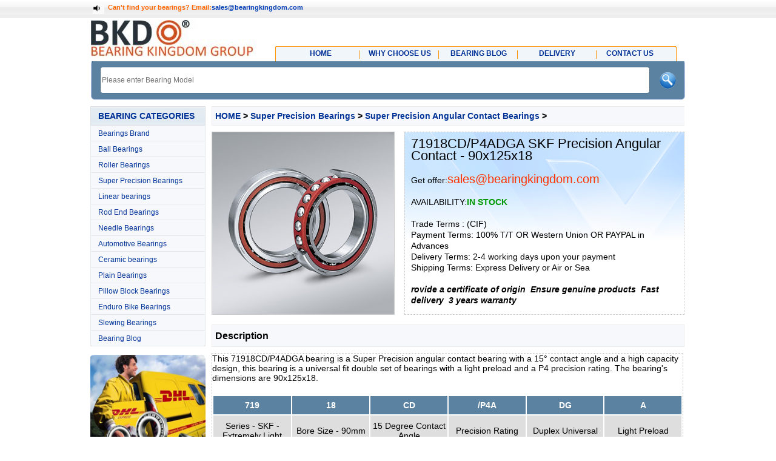

--- FILE ---
content_type: text/html
request_url: https://www.bearingkingdom.com/super-precision-bearings/super-precision-angular-contact-bearings/71918CD_P4ADGA_SKF_Precision_Angular_Contact___90x125x18.html
body_size: 6181
content:
<!DOCTYPE html>
<html lang="zh-CN">
<head>
<meta name="Generator" content="APPNAME VERSION" />
<base/>
<title>71918CD/P4ADGA SKF Precision Angular Contact - 90x125x18 | Bearing Kingdom | Supply Bearing in stock | Best Bearing Service | Bearing Manufacturer‎-www.bearingkingdom.com</title>
<meta name="keywords" content="71918CD,P4ADGA,SKF,Precision,A" />
<meta name="description" content="719 18 CD /P4A DG A Series - SKF - Extremely Light Bore Size - 90mm 15 Degree Contact Angle Precision Rating Duplex Universal Light Preload Product Information Brand: SKU: 71918cd/p4adga-skf Availability: In Stock Weight: 0.55 KGS Technical" />
<meta http-equiv="Content-Type" content="text/html; charset=utf-8" />
<meta http-equiv="X-UA-Compatible" content="IE=edge">
<meta name="viewport" content="width=device-width, initial-scale=1, maximum-scale=1, user-scalable=no">
<link rel="shortcut icon" type="image/x-icon" href="https://www.bearingkingdom.com/favicon.ico" media="screen" />
<link rel="stylesheet" type="text/css" href="https://www.bearingkingdom.com/kingdom/bearing/style/home.css" />
<link rel="stylesheet" type="text/css" href="https://www.bearingkingdom.com/kingdom/bearing/style/mb.css" />
<link rel="stylesheet" type="text/css" href="https://www.bearingkingdom.com/kingdom/bearing/style/left-css.css" />
<script type="text/javascript" src="https://www.bearingkingdom.com/kingdom/bearing/js/lrtk.js"></script>
<script type="text/javascript" src="https://www.bearingkingdom.com/kingdom/bearing/js/jquery.js"></script>
<script type="text/javascript" src="https://www.bearingkingdom.com/kingdom/bearing/js/jquerymicplugin.js"></script> 
</head>
<body>
<div id="top">
  <div class="cont">
    <div style="margin-left:0px; color:#003298">
    
    	<ul id="user" style="float:left">
			<li><img src="https://www.bearingkingdom.com/kingdom/bearing/images/broadcast.gif" alt="bearing kingdom" width="19" height="19" border="0" /></li>
         <li style="color:#F60"><strong>Can't find your bearings?</strong> <strong>Email:<a href="mailto:sales@bearingkingdom.com">sales@bearingkingdom.com</a></strong></li>
		</ul>
    </div>
  </div>
</div>    
<script src="https://www.bearingkingdom.com/kingdom/bearing/js/mb.js"></script>
<div id="header">
  <h1>
    <a href="https://www.bearingkingdom.com">
    	<img src="https://www.bearingkingdom.com/kingdom/bearing/images/logo.jpg" alt="bearing kingdom" width="300" height="60" border="0" /> 
    </a>
    <span class="smnav"></span>
  </h1>
</div>
<div id="nav" class="nav"> 
  <div id="nSt"></div>
  <ul id="pr">
    <li id="nPd"><a href="https://www.bearingkingdom.com"><span>HOME</span></a></li>
    <li id="nPd"><a href="https://www.bearingkingdom.com/why-choose-us/"><span>WHY CHOOSE US</span></a></li>
    <li id="nPd"><a href="https://www.bearingkingdom.com/bearing-blog/"><span> BEARING BLOG</span></a></li>
    <li id="nPd"><a href="https://www.bearingkingdom.com/delivery/"><span>DELIVERY</span></a></li>
	 <li id="nVo"><a href="https://www.bearingkingdom.com/contact-us/"><span>CONTACT US</span></a></li>
    
  </ul>
  <div id="nEd"></div>
  <div class='close'></div>
</div>

<div class="search">
  <div id="sEd"></div>
  <div id="sSt"></div>
  <div align="center" style="padding-top:0.9%;">
    <form name="brandForm" action="https://www.bearingkingdom.com/plus/search.php" method="get" onSubmit="return getBrand() && check_small_search_form();" style="margin-bottom: 10px">
          <input type="text" name="qm" placeholder="Please enter Bearing Model" class="squery" />
          <input type="submit" name="submit" value="submit"/>
      </form>
	</div>
</div>
<div id="main">
  <div id="side">
    <h2>BEARING CATEGORIES</h2>
    <ul id="leftCats">
    <li>
          <ul class="leftSubCat">
          
              <li><a href="https://www.bearingkingdom.com/bearings-brand/skf-bearings/" >SKF Bearings</a></li>
          
              <li><a href="https://www.bearingkingdom.com/bearings-brand/timken-bearings/" >TIMKEN Bearings</a></li>
          
              <li><a href="https://www.bearingkingdom.com/bearings-brand/nsk-bearings/" >NSK Bearings</a></li>
          
              <li><a href="https://www.bearingkingdom.com/bearings-brand/ina-bearings/" >INA Bearings</a></li>
          
              <li><a href="https://www.bearingkingdom.com/bearings-brand/fag-bearings/" >FAG Bearings</a></li>
          
              <li><a href="https://www.bearingkingdom.com/bearings-brand/ntn-bearings/" >NTN Bearings</a></li>
          
              <li><a href="https://www.bearingkingdom.com/bearings-brand/nachi-bearings/" >NACHI Bearings</a></li>
          
              <li><a href="https://www.bearingkingdom.com/bearings-brand/iko-bearings/" >IKO Bearings</a></li>
          
              <li><a href="https://www.bearingkingdom.com/bearings-brand/koyo-bearings/" >KOYO Bearings</a></li>
          
              <li><a href="https://www.bearingkingdom.com/bearings-brand/rhp-bearings/" >RHP Bearings</a></li>
          
              <li><a href="https://www.bearingkingdom.com/bearings-brand/thk-bearings/" >THK Bearings</a></li>
          
              <li><a href="https://www.bearingkingdom.com/bearings-brand/kaydon-bearings/" >KAYDON Bearings</a></li>
          
              <li><a href="https://www.bearingkingdom.com/bearings-brand/zen-bearings/" >ZEN Bearings</a></li>
          
              <li><a href="https://www.bearingkingdom.com/bearings-brand/nmb-bearings/" >NMB Bearings</a></li>
          
              <li><a href="https://www.bearingkingdom.com/bearings-brand/fyh-bearings/" >FYH Bearings</a></li>
          
              <li><a href="https://www.bearingkingdom.com/bearings-brand/asahi-bearings/" >ASAHI Bearings</a></li>
          
              <li><a href="https://www.bearingkingdom.com/bearings-brand/ezo-bearings/" >EZO Bearings</a></li>
          
              <li><a href="https://www.bearingkingdom.com/bearings-brand/dodge-bearings/" >DODGE Bearings</a></li>
          
              <li><a href="https://www.bearingkingdom.com/bearings-brand/elges-bearings/" >ELGES Bearings</a></li>
          
              <li><a href="https://www.bearingkingdom.com/bearings-brand/urb-bearings/" >URB Bearings</a></li>
          
              <li><a href="https://www.bearingkingdom.com/bearings-brand/fafnir-bearings/" >FAFNIR Bearings</a></li>
          
              <li><a href="https://www.bearingkingdom.com/bearings-brand/torrington-bearings/" >TORRINGTON Bearings</a></li>
          
          </ul>
          <span class="leftCat"><a href="https://www.bearingkingdom.com/bearings-brand/" >Bearings Brand</a></span> 
      </li><li>
          <ul class="leftSubCat">
          
              <li><a href="https://www.bearingkingdom.com/ball-bearings/deep-groove-radial-ball-bearings/" >Deep Groove | Radial Ball Bearings</a></li>
          
              <li><a href="https://www.bearingkingdom.com/ball-bearings/double-row-angular-contact-bearings/" >Double Row Angular Contact Bearings</a></li>
          
              <li><a href="https://www.bearingkingdom.com/ball-bearings/double-row-self-aligning-bearings/" >Double Row Self Aligning Bearings</a></li>
          
              <li><a href="https://www.bearingkingdom.com/ball-bearings/four-point-contact-bearings/" >Four Point Contact Bearings</a></li>
          
              <li><a href="https://www.bearingkingdom.com/ball-bearings/miniatures-bearings/" >Miniatures Bearings</a></li>
          
              <li><a href="https://www.bearingkingdom.com/ball-bearings/single-row-angular-contact-bearings/" >Single Row Angular Contact Bearings</a></li>
          
              <li><a href="https://www.bearingkingdom.com/ball-bearings/thin-section-bearings/" >Thin Section Bearings</a></li>
          
              <li><a href="https://www.bearingkingdom.com/ball-bearings/thrust-bearings/" >Thrust Bearings</a></li>
          
              <li><a href="https://www.bearingkingdom.com/ball-bearings/stainless-steel-bearings/" >Stainless Steel Bearings</a></li>
          
          </ul>
          <span class="leftCat"><a href="https://www.bearingkingdom.com/ball-bearings/" >Ball Bearings</a></span> 
      </li><li>
          <ul class="leftSubCat">
          
              <li><a href="https://www.bearingkingdom.com/roller-bearings/barrel-roller-bearings/" >Barrel Roller Bearings</a></li>
          
              <li><a href="https://www.bearingkingdom.com/roller-bearings/cylindrical-roller-bearings/" >Cylindrical Roller Bearings</a></li>
          
              <li><a href="https://www.bearingkingdom.com/roller-bearings/cylindrical-roller-thrust-bearings/" >Cylindrical Roller Thrust Bearings</a></li>
          
              <li><a href="https://www.bearingkingdom.com/roller-bearings/spherical-roller-bearings/" >Spherical Roller Bearings</a></li>
          
              <li><a href="https://www.bearingkingdom.com/roller-bearings/spherical-roller-thrust-bearings/" >Spherical Roller Thrust Bearings</a></li>
          
              <li><a href="https://www.bearingkingdom.com/roller-bearings/taper-roller-bearings/" >Taper Roller Bearings</a></li>
          
          </ul>
          <span class="leftCat"><a href="https://www.bearingkingdom.com/roller-bearings/" >Roller Bearings</a></span> 
      </li><li>
          <ul class="leftSubCat">
          
              <li><a href="https://www.bearingkingdom.com/super-precision-bearings/ball-screw-support-bearings/" >Ball Screw Support Bearings</a></li>
          
              <li><a href="https://www.bearingkingdom.com/super-precision-bearings/precision-cylindrical-roller-bearings/" >Precision Cylindrical Roller Bearings</a></li>
          
              <li><a href="https://www.bearingkingdom.com/super-precision-bearings/super-precision-angular-contact-bearings/" >Super Precision Angular Contact Bearings</a></li>
          
              <li><a href="https://www.bearingkingdom.com/super-precision-bearings/super-precision-angular-contact-thrust-bearings/" >Super Precision Angular Contact Thrust Bearings</a></li>
          
              <li><a href="https://www.bearingkingdom.com/super-precision-bearings/super-precision-deep-groove-bearings/" >Super Precision Deep Groove Bearings</a></li>
          
              <li><a href="https://www.bearingkingdom.com/super-precision-bearings/ultra-high-speed-angular-contact-bearings/" >Ultra High Speed Angular Contact Bearings</a></li>
          
          </ul>
          <span class="leftCat"><a href="https://www.bearingkingdom.com/super-precision-bearings/" >Super Precision Bearings</a></span> 
      </li><li>
          <ul class="leftSubCat">
          
              <li><a href="https://www.bearingkingdom.com/linear-bearings/cam-and-roller-followers/" >Cam and Roller Followers</a></li>
          
              <li><a href="https://www.bearingkingdom.com/linear-bearings/crossed-roller-bearings/" >Crossed Roller Bearings</a></li>
          
              <li><a href="https://www.bearingkingdom.com/linear-bearings/crossed-roller-way/" >Crossed Roller Way</a></li>
          
              <li><a href="https://www.bearingkingdom.com/linear-bearings/linear-bushings/" >Linear Bushings</a></li>
          
              <li><a href="https://www.bearingkingdom.com/linear-bearings/linear-slide-unit/" >Linear Slide Unit</a></li>
          
          </ul>
          <span class="leftCat"><a href="https://www.bearingkingdom.com/linear-bearings/" >Linear bearings</a></span> 
      </li><li>
          <ul class="leftSubCat">
          
          </ul>
          <span class="leftCat"><a href="https://www.bearingkingdom.com/rod-end-bearings/" >Rod End Bearings</a></span> 
      </li><li>
          <ul class="leftSubCat">
          
              <li><a href="https://www.bearingkingdom.com/needle-bearings/iko/" >IKO</a></li>
          
          </ul>
          <span class="leftCat"><a href="https://www.bearingkingdom.com/needle-bearings/" >Needle Bearings</a></span> 
      </li><li>
          <ul class="leftSubCat">
          
          </ul>
          <span class="leftCat"><a href="https://www.bearingkingdom.com/automotive-bearings/" >Automotive Bearings</a></span> 
      </li><li>
          <ul class="leftSubCat">
          
          </ul>
          <span class="leftCat"><a href="https://www.bearingkingdom.com/ceramic-bearings/" >Ceramic bearings</a></span> 
      </li><li>
          <ul class="leftSubCat">
          
              <li><a href="https://www.bearingkingdom.com/plain-bearings/spherical-plain-bearings/" >Spherical Plain Bearings</a></li>
          
          </ul>
          <span class="leftCat"><a href="https://www.bearingkingdom.com/plain-bearings/" >Plain Bearings</a></span> 
      </li><li>
          <ul class="leftSubCat">
          
          </ul>
          <span class="leftCat"><a href="https://www.bearingkingdom.com/pillow-block-bearings/" >Pillow Block Bearings</a></span> 
      </li><li>
          <ul class="leftSubCat">
          
          </ul>
          <span class="leftCat"><a href="https://www.bearingkingdom.com/enduro-bike-bearings/" >Enduro Bike Bearings</a></span> 
      </li><li>
          <ul class="leftSubCat">
          
          </ul>
          <span class="leftCat"><a href="https://www.bearingkingdom.com/slewing-bearings/" >Slewing Bearings</a></span> 
      </li><li>
          <ul class="leftSubCat">
          
              <li><a href="https://www.bearingkingdom.com/blog/thk-linear-motion-guides/" >THK Linear Motion Guides</a></li>
          
          </ul>
          <span class="leftCat"><a href="https://www.bearingkingdom.com/bearing-blog/" >Bearing Blog</a></span> 
      </li>
	</ul>
    <div id="tt" style="display: none;">
      <h2>Latest Companies</h2>
      <ul>
        
      </ul>
   </div>
   <div class="left-brands">
      <br />
      <div>
          <a href="https://www.bearingkingdom.com/delivery/" target="_blank">
              <img src="https://www.bearingkingdom.com/kingdom/bearing/images/delivery.png" alt="bearing kingdom delivery" title="bearing kingdom delivery" width="190" height="186" />
          </a>
<div id="playBox">
    <div class="pre"></div>
    <div class="next"></div>
    <div class="smalltitle">
      <ul>
        <li class="thistitle"></li>
        <li></li>
        <li></li>
      </ul>
    </div>
    <ul class="oUlplay">
       <li><a href="https://www.bearingkingdom.com/authorized-distributorship/" target="_blank"><img src="https://www.bearingkingdom.com/kingdom/bearing/images/left-authorization.jpg"></a></li>
       <li><a href="https://www.bearingkingdom.com/bearings-brand/nsk-bearings/" target="_blank"><img src="https://www.bearingkingdom.com/kingdom/bearing/images/left-nsk.png"></a></li>
       <li><a href="https://www.bearingkingdom.com/bearings-brand/skf-bearings/" target="_blank"><img src="https://www.bearingkingdom.com/kingdom/bearing/images/left-skf.png"></a></li>
    </ul>
  </div>
      </div>
	</div>
  </div>

  <div id="content">
  	<div class="conL"> 
<div id="articleshop">
<h2><a href='https://www.bearingkingdom.com/'>HOME</a> > <a href='https://www.bearingkingdom.com/super-precision-bearings/'>Super Precision Bearings</a> > <a href='https://www.bearingkingdom.com/super-precision-bearings/super-precision-angular-contact-bearings/'>Super Precision Angular Contact Bearings</a> > </h2>
<p><img src="/img/super-precision-bearings/super-precision-angular-contact-bearings.jpg" alt="71918CD/P4ADGA SKF Precision Angular Contact - 90x125x18"></p>
    <div id="articleshopcontact">


    <ul>
        <li><span style="font-size:22px;">71918CD/P4ADGA SKF Precision Angular Contact - 90x125x18</span><br /><br />
		Get offer:<a href="mailto:sales@bearingkingdom.com">sales@bearingkingdom.com</a><br /><br />
        <time>AVAILABILITY:<span><strong style="color:#090">IN STOCK</strong></span><br /><br />
Trade Terms : (CIF)<br />
Payment Terms: 100% T/T OR Western Union OR PAYPAL in Advances <br />
Delivery Terms: 2-4 working days upon your payment<br />
Shipping Terms: Express Delivery or Air or Sea<br />
<br />
<p><em><strong>rovide a certificate of origin</em>&nbsp;&nbsp;<em>Ensure genuine products</em>&nbsp;&nbsp;<em>Fast delivery</em>&nbsp;&nbsp;<em>3 years warranty</strong></em></p>
		</li>
        <div style="clear:both"></div>
    </ul>
    </div>
</div>



<div id="chanpincanshu">
<h2>Description</h2>
    <div id="chanpinxiangxicanshu">
This 71918CD/P4ADGA bearing is a  Super Precision angular contact bearing with a 15&deg; contact angle and a high capacity design, this bearing is a universal fit double set of bearings with a light preload and a P4 precision rating. The bearing&apos;s dimensions are 90x125x18.

  <div class="tab-content-panel product-description" id="product-description">
  <div class="product-description-wrapper">
    <table class="prod-desc-tbl" style="width: 100%;" border="1"><tbody><tr align="center"><th width="16.6%">719</th><th width="16.6%">18</th><th width="16.6%">CD</th><th width="16.6%">/P4A</th><th width="16.6%">DG</th><th width="16.6%">A</th></tr><tr align="center"><td>Series - SKF - Extremely Light</td><td>Bore Size - 90mm</td><td>15 Degree Contact Angle</td><td>Precision Rating</td><td>Duplex Universal</td><td>Light Preload</td></tr></tbody></table>
    <!-- snippet location product_description -->
  </div>
  <br>
  <div class="product-info">
       <h2>Product Information</h2>
       
               
            <dt class="product-details-dt">Brand:</dt>
            <dd class="product-details-dd"><img src="/img/brands/SKF.png" alt="SKF Brands"></dd>
        <br><br>
            <dt class="product-details-dt">SKU:</dt>
            <dd class="product-details-dd">71918cd/p4adga-skf</dd>
        <br><br>
    
            <dt class="product-details-dt">Availability:</dt>
            <dd class="product-details-dd">In Stock</dd>
          <br><br> 
            <dt class="product-details-dt">Weight:</dt>
            <dd class="product-details-dd" data-product-weight>0.55 KGS</dd>
        <br><br>
</div>

<h2>Technical Data</h2>
      
            <dt class="product-details-dt">Inside Diameter (mm):</dt>
            <dd class="product-details-dd">90mm</dd>
            <br><br>
            <dt class="product-details-dt">Outside Diameter (mm):</dt>
            <dd class="product-details-dd">125mm</dd>
            <br><br>
            <dt class="product-details-dt">Width (mm):</dt>
            <dd class="product-details-dd">18mm</dd>
            <br><br>
            <dt class="product-details-dt">Dynamic Load Rating (kN):</dt>
            <dd class="product-details-dd">47.5</dd>
            <br><br>
            <dt class="product-details-dt">Static Load Rating (kN):</dt>
            <dd class="product-details-dd">51</dd>
            <br><br>
            <dt class="product-details-dt">Grease Limiting Speed (r/min):</dt>
            <dd class="product-details-dd">9500</dd>
            <br><br>
            <dt class="product-details-dt">Oil Limiting Speed (r/min):</dt>
            <dd class="product-details-dd">16000</dd>
            <br><br>
            <dt class="product-details-dt">Fatigue Load Rating (kN):</dt>
            <dd class="product-details-dd">2.08</dd>
            <br><br>
            <dt class="product-details-dt">Preload:</dt>
            <dd class="product-details-dd">Light</dd>
            <br><br>
            <dt class="product-details-dt">Cage Type:</dt>
            <dd class="product-details-dd">Plastic</dd>
            <br><br>
            <dt class="product-details-dt">Seals or Shields:</dt>
            <dd class="product-details-dd">Open Type</dd>
            <br><br>
            <dt class="product-details-dt">Clearance:</dt>
            <dd class="product-details-dd">Standard</dd>
            <br><br>
    </div>

    </div>
    <p>&nbsp;</p><p>&nbsp;</p>
</div>

<div id="articleliuyan">
    <div id="articleliuyancontact">
         <form action="https://www.bearingkingdom.com/plus/diy.php" enctype="multipart/form-data" method="post">
            <input name="action" type="hidden" value="post" /> 
            <input name="diyid" type="hidden" value="2" /> 
            <input name="do" type="hidden" value="2" /> 
            <input name="jumpurl" type="hidden" value="/" /> 
            <input name="dede_fields" type="hidden" value="companyname,text;country,text;yourname,text;youremailemail,text;telmob,text;whatsapp,text;companyprofile,multitext" /> 
            <input name="dede_fieldshash" type="hidden" value="fd3b495e528d7b474b3461877b385d18" />
            <table cellpadding="0" cellspacing="1">
                <tbody>
                    <tr>
                        <td align="left" valign="top">
                        <input class="intxt" name="yourname" type="text" placeholder="Product Name or Model"/><br><br></td>
                    </tr>
                    <tr>
                        <td align="left" valign="top">
                        <input class="intxt" name="youremailemail" type="text" placeholder="Your Name Email" /><br><br></td>
                    </tr>
    
                    <tr>
                        <td align="left" valign="top">
                        <textarea placeholder="Products Description" name="companyprofile"></textarea><br><br></td>
                    </tr>
                </tbody>
            </table>
            <div align="center" style="height:20px; float:left;">
                <input name="submit" style="background:#ff6a00; color:#FFF; border:none; border-radius:20px; width:240px; line-height:20px; font-size:18px; font-family:Arial, Helvetica, sans-serif;" type="submit" value="Request For Quotation" />
             </div>
        </form>   
    </div>
</div>
    </div>
  </div>
</div>
<div id="homelist">
<h1>LATEST PRODUCTS</h1>
  <ul>
    <li><a href="https://www.bearingkingdom.com/super-precision-bearings/super-precision-angular-contact-bearings/7212CTRDUMP3___NSK_Precision_Angular_Contact___60x110x22.html">7212CTRDUMP3 - NSK Precision A</a></li>
<li><a href="https://www.bearingkingdom.com/super-precision-bearings/super-precision-angular-contact-bearings/71828CDGB_P4_SKF_Precision_Angular_Contact___140x175x18.html">71828CDGB/P4 SKF Precision Ang</a></li>
<li><a href="https://www.bearingkingdom.com/super-precision-bearings/super-precision-angular-contact-bearings/2MM9134WICRSUL___Timken_Angular_Contact____170x260x42mm.html">2MM9134WICRSUL - Timken Angula</a></li>
<li><a href="https://www.bearingkingdom.com/super-precision-bearings/super-precision-angular-contact-bearings/71811ACD_P4DBB___SKF_Precision_Angular_Contact___55x72x9mm.html">71811ACD/P4DBB - SKF Precision</a></li>
<li><a href="https://www.bearingkingdom.com/super-precision-bearings/super-precision-angular-contact-bearings/7222A5TRDULP3___NSK_Precision_Angular_Contact___110x200x38.html">7222A5TRDULP3 - NSK Precision </a></li>
<li><a href="https://www.bearingkingdom.com/super-precision-bearings/super-precision-angular-contact-bearings/7211A5TRDULP3___NSK_Precision_Angular_Contact___55x100x21.html">7211A5TRDULP3 - NSK Precision </a></li>
<li><a href="https://www.bearingkingdom.com/super-precision-bearings/super-precision-angular-contact-bearings/7217ACYDU_GLP4_Precision_Angular_Contact___85x150x28.html">7217ACYDU/GLP4 Precision Angul</a></li>
<li><a href="https://www.bearingkingdom.com/super-precision-bearings/super-precision-angular-contact-bearings/7011CTRDUDLP3___NSK_Precision_Angular_Contact___55x90x18mm.html">7011CTRDUDLP3 - NSK Precision </a></li>
<li><a href="https://www.bearingkingdom.com/super-precision-bearings/super-precision-angular-contact-bearings/71819CDGA_P4_SKF_Precision_Angular_Contact___95x120x13.html">71819CDGA/P4 SKF Precision Ang</a></li>
<li><a href="https://www.bearingkingdom.com/super-precision-bearings/super-precision-angular-contact-bearings/7307ETDULP4___RHP_Precision_Angular_Contact___35x80x21.html">7307ETDULP4 - RHP Precision An</a></li>
<li><a href="https://www.bearingkingdom.com/super-precision-bearings/super-precision-angular-contact-bearings/2MM209WICRSUM___Timken_Angular_Contact____45x85x19mm.html">2MM209WICRSUM - Timken Angular</a></li>
<li><a href="https://www.bearingkingdom.com/super-precision-bearings/super-precision-angular-contact-bearings/7909A5TRDULP3___NSK_Precision_Angular_Contact___45x68x12.html">7909A5TRDULP3 - NSK Precision </a></li>
<li><a href="https://www.bearingkingdom.com/super-precision-bearings/super-precision-angular-contact-bearings/7001A5TRDUMP3___NSK_Precision_Angular_Contact___12x28x8.html">7001A5TRDUMP3 - NSK Precision </a></li>
<li><a href="https://www.bearingkingdom.com/super-precision-bearings/super-precision-angular-contact-bearings/71907ACDGA_P4A_SKF_Precision_Angular_Contact___35x55x10.html">71907ACDGA/P4A SKF Precision A</a></li>
<li><a href="https://www.bearingkingdom.com/super-precision-bearings/super-precision-angular-contact-bearings/3MM204WICRDUL___Timken_Angular_Contact____20x47x14mm.html">3MM204WICRDUL - Timken Angular</a></li>
<li><a href="https://www.bearingkingdom.com/super-precision-bearings/super-precision-angular-contact-bearings/7004ACD_P4ATBTA___SKF_Precision_Angular_Contact___20x42x12mm.html">7004ACD/P4ATBTA - SKF Precisio</a></li>
<li><a href="https://www.bearingkingdom.com/super-precision-bearings/super-precision-angular-contact-bearings/7020ACDGB_P4A_SKF_Precision_Angular_Contact___100x150x24.html">7020ACDGB/P4A SKF Precision An</a></li>
<li><a href="https://www.bearingkingdom.com/super-precision-bearings/super-precision-angular-contact-bearings/2MM9311WICRSUH___Timken_Angular_Contact____55x80x13mm.html">2MM9311WICRSUH - Timken Angula</a></li>
<li><a href="https://www.bearingkingdom.com/super-precision-bearings/super-precision-angular-contact-bearings/2MM9326WICRSUL___Timken_Angular_Contact____130x180x24mm.html">2MM9326WICRSUL - Timken Angula</a></li>
<li><a href="https://www.bearingkingdom.com/super-precision-bearings/super-precision-angular-contact-bearings/7009ACD_P4ATBTA___SKF_Precision_Angular_Contact___45x75x16mm.html">7009ACD/P4ATBTA - SKF Precisio</a></li>
<li><a href="https://www.bearingkingdom.com/super-precision-bearings/super-precision-angular-contact-bearings/71806CD_P4DBA___SKF_Precision_Angular_Contact___30x42x7mm.html">71806CD/P4DBA - SKF Precision </a></li>
<li><a href="https://www.bearingkingdom.com/super-precision-bearings/super-precision-angular-contact-bearings/7202CTRSULP3___NSK_Precision_Angular_Contact___15x35x11.html">7202CTRSULP3 - NSK Precision A</a></li>
<li><a href="https://www.bearingkingdom.com/super-precision-bearings/super-precision-angular-contact-bearings/7202ACYU_GLP4_Precision_Angular_Contact___15x35x11.html">7202ACYU/GLP4 Precision Angula</a></li>
<li><a href="https://www.bearingkingdom.com/super-precision-bearings/super-precision-angular-contact-bearings/7004A5TRDULP3___NSK_Precision_Angular_Contact___20x42x12.html">7004A5TRDULP3 - NSK Precision </a></li>
<li><a href="https://www.bearingkingdom.com/super-precision-bearings/super-precision-angular-contact-bearings/71824ACD_P4DGA_SKF_Precision_Angular_Contact___120x150x16.html">71824ACD/P4DGA SKF Precision A</a></li>
<li><a href="https://www.bearingkingdom.com/super-precision-bearings/super-precision-angular-contact-bearings/7921A5TRDULP3___NSK_Precision_Angular_Contact___105x145x20.html">7921A5TRDULP3 - NSK Precision </a></li>
<li><a href="https://www.bearingkingdom.com/super-precision-bearings/super-precision-angular-contact-bearings/3MM9313WICRSUH___Timken_Angular_Contact____65x90x13mm.html">3MM9313WICRSUH - Timken Angula</a></li>
<li><a href="https://www.bearingkingdom.com/super-precision-bearings/super-precision-angular-contact-bearings/2MM9121WICRSUX___Timken_Angular_Contact____105x160x26mm.html">2MM9121WICRSUX - Timken Angula</a></li>
<li><a href="https://www.bearingkingdom.com/super-precision-bearings/super-precision-angular-contact-bearings/7212ACYDU_GLP4_Precision_Angular_Contact___60x110x22.html">7212ACYDU/GLP4 Precision Angul</a></li>
<li><a href="https://www.bearingkingdom.com/super-precision-bearings/super-precision-angular-contact-bearings/7930A5TRDUMP3___NSK_Precision_Angular_Contact___150x210x28.html">7930A5TRDUMP3 - NSK Precision </a></li>
<li><a href="https://www.bearingkingdom.com/super-precision-bearings/super-precision-angular-contact-bearings/71913ACD_P4ATBTA___SKF_Precision_Angular_Contact___65x90x13mm.html">71913ACD/P4ATBTA - SKF Precisi</a></li>
<li><a href="https://www.bearingkingdom.com/super-precision-bearings/super-precision-angular-contact-bearings/7306ETDULP4___RHP_Precision_Angular_Contact___30x72x19.html">7306ETDULP4 - RHP Precision An</a></li>
<li><a href="https://www.bearingkingdom.com/super-precision-bearings/super-precision-angular-contact-bearings/7910CYU_GLP4_Precision_Angular_Contact___50x72x12.html">7910CYU/GLP4 Precision Angular</a></li>
<li><a href="https://www.bearingkingdom.com/super-precision-bearings/super-precision-angular-contact-bearings/7920CTRSUMP3___NSK_Precision_Angular_Contact___100x140x20.html">7920CTRSUMP3 - NSK Precision A</a></li>
<li><a href="https://www.bearingkingdom.com/super-precision-bearings/super-precision-angular-contact-bearings/71918ACD_P4ADGB_SKF_Precision_Angular_Contact___90x125x18.html">71918ACD/P4ADGB SKF Precision </a></li>
<li><a href="https://www.bearingkingdom.com/super-precision-bearings/super-precision-angular-contact-bearings/7014ACD_P4ADGA_SKF_Precision_Angular_Contact___70x110x20.html">7014ACD/P4ADGA SKF Precision A</a></li>
<li><a href="https://www.bearingkingdom.com/super-precision-bearings/super-precision-angular-contact-bearings/3MM9314WICRSUH___Timken_Angular_Contact____70x100x16mm.html">3MM9314WICRSUH - Timken Angula</a></li>
<li><a href="https://www.bearingkingdom.com/super-precision-bearings/super-precision-angular-contact-bearings/7220ACD_P4ADGA_SKF_Precision_Angular_Contact___100x180x34.html">7220ACD/P4ADGA SKF Precision A</a></li>
<li><a href="https://www.bearingkingdom.com/super-precision-bearings/super-precision-angular-contact-bearings/2MM9311WICRSUM___Timken_Angular_Contact____55x80x13mm.html">2MM9311WICRSUM - Timken Angula</a></li>
<li><a href="https://www.bearingkingdom.com/super-precision-bearings/super-precision-angular-contact-bearings/7217CDGB_P4A_SKF_Precision_Angular_Contact___85x150x28.html">7217CDGB/P4A SKF Precision Ang</a></li>
 
    <div style='clear:both'></div>
  </ul>
</div>
<div style="background:#f5f7fa; height:250px; padding-top:12px">
<div id="footer">
<div class="ftLink">
	<div id="fg1">
    <ul class="clear">
            <li style="width:80px;"><h3>Search:</h3></li>
            <li><a href="https://www.bearingkingdom.com/ball-bearings/double-row-self-aligning-bearings/">1</a></li>
            <li><a href="https://www.bearingkingdom.com/roller-bearings/spherical-roller-bearings/">2</a></li>
            <li><a href="https://www.bearingkingdom.com/roller-bearings/taper-roller-bearings/">3</a></li>
            <li><a href="https://www.bearingkingdom.com/ball-bearings/deep-groove-radial-ball-bearings/">4</a></li>
            <li><a href="https://www.bearingkingdom.com/ball-bearings/thrust-bearings/">5</a></li>
            <li><a href="https://www.bearingkingdom.com/ball-bearings/deep-groove-radial-ball-bearings/">6</a></li>
            <li><a href="https://www.bearingkingdom.com/ball-bearings/single-row-angular-contact-bearings/">7</a></li>
            <li><a href="https://www.bearingkingdom.com/roller-bearings/cylindrical-roller-thrust-bearings/">8</a></li>
            <li><a href="https://www.bearingkingdom.com/roller-bearings/cylindrical-roller-bearings/">N</a></li>
            <li><a href="https://www.bearingkingdom.com/ball-bearings/four-point-contact-bearings/">QJ</a></li>
            <div id="index_fg1">
                <ul> 
                    <li id="addFav">Connect Us:
                    <a href="https://www.facebook.com/bearingkingdom/"><img src="https://www.bearingkingdom.com/kingdom/bearing/images/fb.png" border="0"/></a> 
                    <a href="https://twitter.com/bearingskingdom/"><img src="https://www.bearingkingdom.com/kingdom/bearing/images/tw.png" border="0"/></a> 
                    <a href="https://www.youtube.com/channel/UCTjMCR-U8j52euJOvWVKDKw/"><img src="https://www.bearingkingdom.com/kingdom/bearing/images/yt.png" border="0"/></a> 
					<a href="https://www.linkedin.com/company/bearing-kingdom"><img src="https://www.bearingkingdom.com/kingdom/bearing/images/li.png" border="0"/></a> <a href="skype:live:me.luming?chat"><img src="https://www.bearingkingdom.com/kingdom/bearing/images/skype.png" border="0"/></a> 
                    </li>
                </ul>
            </div>
        </ul>
		<br />
    	</div>
	</div> 
    
    <div
    
    </div>
    
  	<p id="cr" style="line-height:25px">
      <a href="https://www.bearingkingdom.com/why-choose-us/" target="_blank">WHY CHOOSE US</a> | 
      <a href="https://www.bearingkingdom.com/bearing-blog/" target="_blank">BEARING BLOG</a> | 
      <a href="https://www.bearingkingdom.com/delivery/" target="_blank">DELIVERY</a> | 
      <a href="https://www.bearingkingdom.com/contact-us/" target="_blank">CONTACT US</a> | 
      <a href="mailto:sales@bearingkingdom.com" target="_blank">SALES@BEARINGKINGDOM.COM</a><br>
      Disclaimer: All content on this website are collected through various medium, internet, newspapers, magazines etc. Please notify if violated the original author's copyright and we will remove it immediately.
  </p>
  <!-- Global site tag (gtag.js) - Google Analytics -->
<script async src="https://www.googletagmanager.com/gtag/js?id=UA-120539960-5"></script>
<script>
  window.dataLayer = window.dataLayer || [];
  function gtag(){dataLayer.push(arguments);}
  gtag('js', new Date());

  gtag('config', 'UA-120539960-5');
</script>
</div>

</div>

<div align="center">
		<a href="https://www.bearingkingdom.com/bearings-brand/skf-bearings/"><img width="80" height="80" border="0" src="https://www.bearingkingdom.com/kingdom/bearing/images/skf.png"></a>
        <a href="https://www.bearingkingdom.com/bearings-brand/fag-bearings/"><img width="80" height="80" border="0" src="https://www.bearingkingdom.com/kingdom/bearing/images/fag.jpg"></a>
        <a href="https://www.bearingkingdom.com/bearings-brand/ntn-bearings/"><img width="80" height="80" border="0" src="https://www.bearingkingdom.com/kingdom/bearing/images/ntn.jpg">
        <a href="https://www.bearingkingdom.com/bearings-brand/nachi-bearings/"><img width="80" height="80" border="0" src="https://www.bearingkingdom.com/kingdom/bearing/images/nachi.jpg"></a>
        <a href="https://www.bearingkingdom.com/bearings-brand/timken-bearings/"><img width="80" height="80" border="0" src="https://www.bearingkingdom.com/kingdom/bearing/images/timken.jpg"></a>
        <a href="https://www.bearingkingdom.com/bearings-brand/iko-bearings/"><img width="80" height="80" border="0" src="https://www.bearingkingdom.com/kingdom/bearing/images/iko.jpg"></a>
        <a href="https://www.bearingkingdom.com/bearings-brand/ina-bearings/"><img width="80" height="80" border="0" src="https://www.bearingkingdom.com/kingdom/bearing/images/ina.jpg"></a>
        <a href="https://www.bearingkingdom.com/bearings-brand/nsk-bearings/"><img width="80" height="80" border="0" src="https://www.bearingkingdom.com/kingdom/bearing/images/nsk.jpg"></a>
        <a href="https://www.bearingkingdom.com/bearings-brand/koyo-bearings/"><img width="80" height="80" border="0" src="https://www.bearingkingdom.com/kingdom/bearing/images/koyo.jpg"></a>  
        <a href="https://www.bearingkingdom.com/bearings-brand/rhp-bearings/"><img width="80" height="80" border="0" src="https://www.bearingkingdom.com/kingdom/bearing/images/rhp.jpg"></a>
        <a href="https://www.bearingkingdom.com/bearings-brand/thk-bearings/"><img width="80" height="80" border="0" src="https://www.bearingkingdom.com/kingdom/bearing/images/thk.jpg"></a>
        <a href="https://www.bearingkingdom.com/bearings-brand/kaydon-bearings/"><img width="80" height="80" border="0" src="https://www.bearingkingdom.com/kingdom/bearing/images/kaydon.jpg"></a>
        <a href="https://www.bearingkingdom.com/bearings-brand/zen-bearings/"><img width="80" height="80" border="0" src="https://www.bearingkingdom.com/kingdom/bearing/images/zen.jpg"></a>
        <a href="https://www.bearingkingdom.com/bearings-brand/nmb-bearings/"><img width="80" height="80" border="0" src="https://www.bearingkingdom.com/kingdom/bearing/images/nmb.jpg"></a>
  </div>
<script type="text/javascript" src="https://www.bearingkingdom.com/kingdom/bearing/js/hp.js"></script>
</body>
</html>

--- FILE ---
content_type: text/css
request_url: https://www.bearingkingdom.com/kingdom/bearing/style/home.css
body_size: 10713
content:
body{font-size:75%; background-image:../images/sdbj.png}
h1,h2,h3,h4,h5,h6,small,big{font-size:100%}
html{-webkit-text-size-adjust:none}/*forChromeFontRule*/
body,h1,h2,h3,h4,h5,h6,form,table,p{margin:0;border:0}
img{border:0}
body,td,th,select,input,button{font-family: Tahoma,Arial,Helvetica,sans-serif;color:#020202}
img,select,input,button{vertical-align:middle}
input,textarea,button,select{font-family:Arial;font-weight:normal;font-size:inherit}
ul,li{margin-top:0;margin-bottom:0;margin-left:0;margin-right:0;padding:0;list-style:none}
a span{cursor:pointer}
a{text-decoration:none}
a:link,#header a:visited,#headC a:visited,.nav a:visited,#fastLink a:visited,#footer a:visited,.search a:visited,#side a:visited,.urhD a:visited{color:#003298}
a:hover,#header a:hover,#fastLink a:hover,#footer a:hover,.search a:hover,#side a:hover,.urhD a:hover{text-decoration:underline;color:#E35B00}
/*reservedWords*/


.r{text-align:right}



.l{text-align:left}



.c{text-align:center}



.fr{float:right}



.fl{float:left}



.clr,.clear,.clean{clear:both}



.hide{display:none}/*4Show&Hide*/



.nobr{white-space:nowrap}



.b{font-weight:bold}




/*layout*/
#header,.search,#main,#footer,.urhD, .fullWidth{width:980px;margin:0 auto}
#header h1{margin-top:4px}
#main{margin-top:10px;margin-bottom:15px;overflow:hidden;zoom:1}
#main .content{width:938px;float:left; border:#CCC solid 1px; padding:20px; margin-bottom:10px;}
#main .content ul li{ list-style:none; background:none; border-bottom: #CCCCCC dashed 1px; padding:10px;}
#main .content .login{ margin:0 auto; text-align:left; width:300px;}
#main .content .login .txt{ line-height:20px; text-align:left;}
#main .content .input{border:#ddd 1px solid; background:#fff;}
#main .content .register{margin:0 auto; text-align:left; width:850px;}
#main .content .txt{text-align:right;}
#side{float:left;width:190px;margin-right:10px}
#content{width:780px;float:left}
#content .conL{float:left;width:780px;margin-right:10px}
#re,#prom{float:left;width:790px;overflow:hidden}
#ban,#se,#fourInOne,#services,#vipnote{margin-bottom:10px}
#content .conL,#hcr ul,#services .tabS,#vipnote .tabS,#tc .tabCa,#services .con h4,#vipnote .con h4{overflow:hidden;zoom:1}

#se h2.hbr {border:1px solid #ebeaea;background:#f6f8fb}
#se ul.about { padding:10px 0 20px 0;}
#se ul.about li {width:65%; float:left; font-size:14px; padding-left:10px}
#se ul.about li+li {width:30%;float:right; text-align:center}
#se ul.about li+li img { margin-bottom:10px;}

.search input.squery {width:92%; height:38px; border:1px solid #4c6d87; background:#FFF; border-radius:4px;}
.search select {width:200PX; height:30px; border:1px solid #4c6d87; background:#FFF;border-radius:4px;}
.search input.sque {width:180PX; height:24px;border:1px solid #4c6d87; background:#FFF;border-radius:4px;}
.search input[type=submit] {width:40px; height:34px; border:none; background:url(../images/search_button.png) no-repeat center right; text-indent:-100px; cursor:pointer}

/*Top*/
#top{background-position:left -710px;background-color:#ededed;color:#bbb;height:20px;padding-bottom:3px;padding-top:5px;border-bottom:1px solid #e7e7e7}
#top a:link,#top a:visited{color:#023DB5}
#top .cont{width:980px;font:11px Tahoma, Arial, Helvetica, sans-serif}
#top .cont,#header,#headC,.nav,.navC,#footer,#main,#fastLink,#bottom_banner,.urhD{margin-left:auto;margin-right:auto}
#top .cont h3 { float:left}
#top .cont span { float:right;color:#bbb;font-size: 1.4em; font-weight: bold;}
#user{color:#bbb;overflow:hidden;zoom:1;float: right;margin-top:-3px;line-height:18px}
#user li{float:left;padding:1px 3px 0}
/*#user .help{display:block;width:42px;background:url(../images/bg_help.gif) left 1px no-repeat;position:relative;height:18px;padding-left:5px;}/*������ԭ4��*/
#user .help{display:block;width:42px;height:18px;padding-left:5px;}
#user .over{background-position: left -34px;z-index:999}
#user #helpList{width:80px;background:#fff;border:1px solid #c4c3c3;position:absolute;height:80px;margin-top:15px;z-index:1;padding-top:3px}
#user #helpList a{display:block;padding:3px 4px;line-height:13px}
#helpList a:hover{color:#e35b00}
#welcome_logon_span,#new_user{color:#000;_padding-left:2px}
#top,#pr,#nSt,#nEd,#pr .now,#pr .now a,#pr .now span,#pr li.now,#pr,#nSt,#nEd,#pr li,.search,#sSt,#sEd,.dropItem input,.moreQp,#urh,.mr,#side h2,#tt h2,#ban table,#ban table td.cur,#se .tabSe li,#reA a span,#services h3#ar,#services h3#as,#services h3#tm,#services .con li,#services .tabS li,#vipnote .con li,#vipnote .tabS li, #tc .tabCa li,span#sign,#tc .s a:hover,#tc .s a.now,#fourInOne .hot li,#fourInOne .hot li span,#sign,#alert,#buyerG,#sellerG,#messages,#myproduct,#showroomG,#premiumServiceG,#offerG,#auditReportG,#fourInOne ul span,#fg1 li,#alertA li, #buyerGA li,.leftSubCat .more,#tt li{background-image:url(../images/home.png);background-repeat:repeat-x}
#nav{font-family:Tahoma, Geneva, sans-serif;width:673px}
#pr{float:left;overflow:hidden;width:650px}
#nHm span{width:75px}#nPd span{width:129px}#nOb span{width:101px}#nSb span{width:101px}#nVo span{width:109px}/*4FontOdd*/
#nav,#nSt,#nEd{height:26px}
#nav{margin-top:-18px;overflow:hidden;zoom:1;padding-left:300px}
#nSt{width:10px;float:left;background-position:left 0}
#nEd{width:2px;float:left;background-position:right 0}
#nav #pr{background-position:0 -27px}
#pr li,#pr a,#pr span{float:left;line-height:26px;height:26px;font-weight:bold}
#pr li{background-repeat:no-repeat;background-position:right -135px}
#pr a{color:#003298;padding-left:1px}
#pr span{text-align:center;font-size:12px}
#pr li.now{background-position:0 -108px;position:relative}
#pr li.now a{background-position:left -81px;background-repeat:no-repeat;color:#fff;padding-left:1px}
#pr li.now span{background-position:right -54px;background-repeat:no-repeat}
#nav #nVo,#nav #pr #nVo{background-image:none;border-right:none}
/*SearchBar*/
.search,#sSt,#sEd{height:64px;font-family:Tahoma, Arial, Helvetica, sans-serif}
.search{background-position:0 -232px}
#sSt{width:10px;float:left;background-position:left -165px}
#sEd{width:10px;float:right;background-position:-10px -165px}
.search input,.search button{height:21px;line-height:21px;padding:2px;border-width:1px;border-style:solid;border-left-color:#8a92a3;border-top-color:#8a92a3;border-bottom-color:#b4c1d2;border-right-color:#b4c1d2}
@-moz-document url-prefix(){.search .drop{padding:5px 2px 0;height:20px;line-height:20px}}
.dropFst,.dropItem{float:left}
.dropItem{position:relative;margin-left:4px;>margin-left:2px;margin-right:4px;>margin-right:2px;z-index:999}
.search .inputtext{width:350px;padding:4px 2px 0}
.dropItem input{background-position:right -297px;background-repeat:no-repeat;font-size:12px;background-color:#fff}
.dropItem .onInputBox{background-position:right -324px}
.dropItem .inInputBox{background-position:right -351px}
ul.options{margin-left:0;*margin-left:2px;background:#FFF;border-color:#CCC #666 #666 #CCC;border-style:solid;border-width:1px;display:none;position:absolute;left:0;top:26px;text-align:left;z-index:999}
ul.options li{padding:2px 0 2px 3px;font-size:12px;cursor:default;width:129px}
ul.options li.hover{color:#fff;background:#316ac5}
.search button{background:transparent;width:73px;height:30px;padding:0;border:0;margin:-2px 0 0 0;cursor:pointer}
.search #feellucky button{width:88px}
.seaIn form{height:28px;padding-top:9px;margin-left:195px}
.advS{margin-left:10px;line-height:2;margin-bottom:-5px}
.qp{line-height:25px;font-size:11px; margin-left:190px;text-align:center}
.qp li{float:left; margin-right:5px;}
.qp a{margin-left:0.5em; color:#FFFFFF;}
.qp a:visited{color:#FFFFFF;}
#rkp{text-align:left;padding-left:121px}
/*qpMoreKeys*/
#qpMore{display:none;text-align:left;position:absolute;z-index:10;margin:-3px auto auto 11px;>margin:-3px auto auto 11px}
#qpMore a{margin-left:auto}
#qpMore a.mr{font-weight:normal;padding-left:8px;padding-right:15px;height:19px;line-height:19px;>line-height:17px;position:absolute;display:block;top:0;background-color:#fff;background-repeat:no-repeat;background-position:26px -665px;border:1px solid #fdd155;border-bottom:none;margin-left:0 !important;>margin-left:2px}
.qp #linkMoreN{background-position:17px -380px;font-weight:normal;margin-left:20px;padding-right:13px;background-repeat:no-repeat}
#qpKeys{padding:2px;background-position:right bottom;border-width:1px;background-color:#fffbf1;border-style:solid;border-color:#fdd155;margin-top:18px;margin-left:0 !important;>margin-left:2px}
#qpKeys a{padding:0 6px;display:block;white-space:nowrap}
#qpKeys a:hover{background-color:#fff6e0}
/*URH*/



#urhB{padding:7px 0}/*URHBlank*/



#urhB h1{margin-top:0;margin-left:1em}
/*categories*/
#side h2{font-size:14px;color:#003298;height:30px;line-height:30px;border:1px solid #dbdee5;padding-left:12px;background-position:left -754px}
#leftCats{background:#f6f8fb}
#leftCats li{display:block;display:inline-block}/*ForFx2*/
.leftCat{display:block;display:inline-block;width:161px;padding:5px 15px 5px 12px;border:1px solid #e5e7eb;border-top:1px solid #f6f8fb;text-decoration:none;color:#003298;position:relative;z-index:1}
.leftCat a{display:block;display:inline-block}
.leftCat a:hover{color:#e35b00}
#leftCats li .now{background:#fff url(../images/bg_cat_now.gif) 172px center no-repeat;border-top:1px solid #a8c0e1;border-bottom:1px solid #a8c0e1;width:162px;border-right:none;display:block;z-index:999}
#leftCats .exp a:hover{color:#f06102;text-decoration:underline}
.leftSubCat{display:none}
#leftCats .leftSubCat li{display:block}
.leftSubCat .more{background-repeat:no-repeat;background-position:125px -1383px}
.leftSubCat .more strong{ color:#f06102}
#leftCats .leftSubCat .hotPr{background:#f4f8fe;padding:2px 15px}
#leftCats .exp{border:1px solid #a8c0e1;display:block;margin-left:189px;padding:5px 0;position:absolute;z-index:30;background:#fff url(../images/bg_cats.gif) repeat-x left bottom;width:245px}
#leftCats .exp li{padding:5px 15px}
#tt {margin-top:10px;padding-bottom:10px;margin-bottom:10px}
#tt ul{border:1px solid #dbdee5; border-top:none;}
#tt li{padding:5px 6px 5px 20px;background-repeat:no-repeat;background-position:11px -1097px;line-height:1}
/*comtent*/
.conL h2{font-size:14px;padding:5px 10px}
#ban .outerWarp{height:240px;overflow:hidden}
#ban a{display:block;zoom:1}
#ban img{width:780px;height:240px;zoom:1;display:block}
#ban table{background-position:left -784px;background-color:#e6e6e7;width:100%}
#ban td{padding:6px;line-height:1;vertical-align:middle;width:172px;text-align:center;border-right:1px solid #fff;color:#003298;cursor:pointer;font-size:12px}
#ban .last{border:none}
#ban td a:link,#ban td a:visited{ color:#003298;display:block}
#ban td a:hover{color:#003298;text-decoration:none}
#ban .cur{background-position:left -820px}
#ban .cur a:link,#ban .cur a:visited,#ban .cur a:hover{color:#fff}
#se h3{border:1px solid #ebeaea;background:#f6f8fb}
#se .tabSe{overflow:hidden;zoom:1;float:right;margin-top:-25px;margin-right:8px}
#se .tabSe li{float:left;width:30px;height:24px;line-height:20px;text-align:center;margin-right:5px;color:#003298;font-weight:bold;background-position:left -880px;cursor:pointer;}
#se .tabSe li.now{color:#f06102;background-position:left -856px}
#se .con,#latestco .con{overflow:hidden;zoom:1;padding:10px 5px;height:242px;}

#latestco .con{ height: auto}
#latestco .con .tdimg img { width:90%}




#se .con {height:262px;}
#se .con li,#latestco .con li{float:left;height:138px;margin-left:9px;text-align:center;width:94px;overflow:hidden}

#latestco .con li{height:100px;}





#se .con img,#latestco .con img{display:block;margin-bottom:4px;padding:2px; border:1px solid #EEEEEE;}
#se .item li{width:140px;height:200px;border:1px solid #e8e8e8;padding:10px;overflow:hidden}
#se .item img{border:none}
#se  p{padding:3px 0;font-size:11px}
#se  strong{font-weight:normal;color:#777}
#hcr{height:200px}
#hcr h2{border:1px solid #ebeaea;background:#f6f8fb}
#hcr ul{padding:8px 4px}
#hcr li{float:left;width:240px;padding:5px 8px;overflow:hidden;zoom:1}
#hcr .img{float:left;margin-right:10px}
#hcr p{font-size:11px;margin:0}
#hcr p.sb{font-size:11px;margin:5px 0 5px 12px; font-weight:bold;}

#latestco h2{border:1px solid #ebeaea;background:#f6f8fb}
/*#latestco li{float:left;width:240px; padding:5px 8px;overflow:hidden;zoom:1}*/

#qucikpro h2{border:1px solid #ebeaea;background:#f6f8fb}
#qucikpro li{float:left;width:160px; padding:5px 8px;overflow:hidden;zoom:1}
/*sign*/
#fourInOne,#services,#tc,#vipnote{width:238px;float:left;overflow:hidden}
#fourInOne{/*height:230px;*/margin-bottom:10px; border:1px solid #D0DBED;}
#fourInOne button{line-height:1}
#state{height:24px;line-height:24px;text-align:center;background:#fef3d5;border:1px solid #fce9b2;border-bottom:none}
#state a{text-decoration:underline}
#fourInOne #state a:hover{text-decoration:none;color:#F06102}
#state span{margin-left:8px}
.capsLock{font-size:11px;color:#fa4d01;margin:0;line-height:1}
.fr{float:right}
.messagesA th,.messagesA td,#alertA li,#alertA .r,#auditReportGA label,#signA .fr,#premiumServiceGA td,#premiumServiceGA .mr{font-size:11px;>font-size:91.67%}
#fourInOne ul.hot{height:29px;width:238px}
#fourInOne .hot li{float:left;display:inline; width:117px;display:block;border:1px solid #b7c7dd;background-position:left -756px}
#fourInOne .hot li span{>overflow:hidden;text-indent:36px;display:block;cursor:pointer;height:21px;line-height:21px;padding:2px 0 4px;width:119px;color:#0648ac;background-repeat:no-repeat;font-size:11px}
#fourInOne  a:link,#fourInOne  a:visited{color:#0648ac}
#fourInOne .hot li span a:hover{text-decoration:none}
#fourInOne .hot .lfAct,#fourInOne .hot .lf{border-right:none;width:118px}
#fourInOne .hot .lfAct span,#fourInOne .hot .rgAct span{font-weight:bold;color:#333}
#sign{background-position:left -905px}
#alert{background-position:left -932px}
#buyerG{background-position:left -959px}
#sellerG{background-position:left -986px}
span#messages{background-position:left -1196px}
span#myproduct{background-position:left -1227px}
span#showroomG{background-position:left -1256px}
span#offerG{background-position:left -1311px}
span#auditReportG{background-position:left -1337px}
span#premiumServiceG{background-position:left -1282px}
#fourInOne .hot .lfAct,#fourInOne .hot .rgAct{background:#fff;border-bottom:1px solid #fff}
#fourInOne .lfAct a,#fourInOne .rgAct  a{color:#333}
#fourInOne .hotBt .lfAct,#fourInOne .hotBt .rgAct{background:#fff;border-top:1px solid #fff;border-bottom:1px solid #B7C7DD}
#sign,#alert,#buyerG,#sellerG,#messages,#myproduct,#showroomG,#premiumServiceG,#offerG,#auditReportG,#signA,#buyerGA,#showroomGA,.messagesA,.messageN,#alertA,#sellerGA,#myproductA,#premiumServiceGA,#auditReportGA,#offerGA{display:none;height:102px}
#signA,#buyerGA,#sellerGA,.messagesA,#alertA{height:147px;overflow:hidden;border:1px solid #b7c7dd;border-top:none;}
#signA{border:none;}
#myproductA,#premiumServiceGA,#showroomGA,#offerGA,#auditReportGA,.messageN{padding:20px 14px;height:107px;border-left:1px solid #b7c7dd;border-right:1px solid #b7c7dd;overflow:hidden}
#myproductA div.cnt,#premiumServiceGA div.cnt,#showroomGA div.cnt,.messageN .cnt{text-align:center;height:100px;border:1px solid #fee294}
#offerGA div.cnt,#auditReportGA div.cnt{height:90px}
#fourInOne div.cnt{background-color:#fffbf1;border:1px solid #feeec1;padding:6px 10px 6px 10px;text-align:center;>width:195px}
#fourInOne tr.o td,#fourInOne li.o{background-color:#f9f9f9}
#fourInOne ul.hot li span .twl,#fourInOne li span .twl{font-size:11px;line-height:10px;text-indent:0;padding-bottom:4px;padding-left:34px;width:80px;background:none}
#signA form{padding-left:5px;clear:both;padding-left:15px}
#signA label{display:block;line-height:1.7}
#signA input{width:205px;border:1px solid #b9b9b9}
#signA .fr{margin-top:8px;padding-right:60px}
#signA .fr a:link,#signA .fr a:visited{color:#003298}
#signA button{margin-top:8px}
.messagesA table{margin-top:5px;width:100%}
.messagesA th,.messagesA td{padding:3px 0 3px 5px;border-bottom:1px solid #F1F1F1}
.messagesA th{color:#333;font-weight:normal;text-align:left}
.messagesA td{color:#888}
.messagesA div.cn p{margin:0}
.messagesA div.r,#alertA div.r{padding:6px;text-align:right}
.messageN{font-weight:bold}
#fourInOne div.messageN div.cnt{padding:0;width:215px}
#fourInOne .messageN p{padding-top:40px;margin-top:0}
#alertA form{padding:20px 14px;clear:both}
#alertA input{width:195px;margin:5px 0}
#alertA ul{padding-top:5px}
#alertA li,#buyerGA li{background-position:left -1359px;padding-left:35px;background-repeat:no-repeat;line-height:2.2;border-bottom:1px solid #f1f1f1}
#buyerGA ul{margin-top:10px}
#buyerGA li.lst{border-bottom:none;line-height:31px}
#sellerGA{padding-left:20px}
#gEn,#gCn{background-image:url(../images/sellg.png)}
#gCn{background-position:bottom}
#sellerGA img{margin-top:15px}
#auditReportGA form{margin-top:10px}
#auditReportGA input{margin:5px;width:180px}
#auditReportGA button{width:73px;padding:0;background:transparent;border:none}
#offerGA p{margin-top:20px;line-height:2}
#myproductA div.cnt{padding:0;text-align:left;font-weight:bold}
#myproductA div span{font-weight:normal}
#myproductA .rej{color:#e44d04}
#myproductA label{float:left;padding:0 5px}
#myproductA .rejN .lst{text-align:center}
#myproductA .rejN label{float:left}
#myproductA div.lst{border-bottom:none}
#myproductA div.rejN{padding:20px 0 0 0;height:76px;text-align:left;font-weight:bold;background-color:#FFFBF1;border:1px solid #FEEEC1}
#myproductA div.rejN label{width:50px}
#myproductA div.rejN .mg{margin-top:0}
#myproductA .mg{text-align:center;border:none;margin-top:20px}
#myproductA .mg label{display:inline}
#myproductA .mg a.rej{margin-right:1em}
#myproductA .mg span{font-size:12px}
#myproductA div.rejN .mg span{font-size:14px;font-weight:bold;display:block;width:220px;text-align:center}
#showroomGA div.cnt,#premiumServiceGA div.cnt{padding:0}
#showroomGA a,#myproductA div{font-weight:bold;line-height:44px;border-bottom:1px solid #FEF0C9;display:block}
#showroomGA a.lst,#myproductA div.lst{border-bottom:none}
#showroomGA p{font-weight:bold}
#premiumServiceGA .cnt{overflow:hidden}
#premiumServiceGA table{width:100%;text-align:left}
#premiumServiceGA th,#premiumServiceGA td{padding-left:5px;line-height:20px}
#premiumServiceGA th.col1{width:75px}
#premiumServiceGA th{background-color:#FEF0C9}
#premiumServiceGA td{border-bottom:1px solid #FDE4A4}
#premiumServiceGA p{margin-top:20px}
#premiumServiceGA img{margin:15px}
#premiumServiceGA .mr{text-align:right;padding-right:10px;line-height:1.6;background:none}
#premiumServiceGA td.font12{font-size:12px}
#myproductA div.cnt,#premiumServiceGA div.cnt,#showroomGA div.cnt{>width:211px}
#services,#tc{border:1px solid #d0dbed}
#services .tabS li,#tc .tabCa li{float:left;height:30px;line-height:30px;text-align:center;width:119px;cursor:pointer;color:#003298;border-left:1px solid #b7c7dd;margin-left:-1px;background-position:left -754px}
#services .tabS li.now,#tc .tabCa li.now{background:#fff;color:#333;font-weight:bold}
#services .con{padding:5px 10px 0;height:258px}
#services  h3{padding:3px 0 3px 30px;height:19px;line-height:19px;font-size:12px;margin-top:5px}
#services h3#ar{background-position:left -1012px;background-repeat:no-repeat}
#services h3#as{background-position:left -1041px;background-repeat:no-repeat}
#services h3#tm{background-position:left -1071px;background-repeat:no-repeat}
#services h3 a{font-size:11px;font-weight:normal}
#services .con li{font-size:11px;color:#777;padding:1px 0 0 15px;background-position:5px -1098px;background-repeat:no-repeat}
#services .con ul{border-bottom:1px dotted #b9b9b9;padding-bottom:3px}
#services .con ul.tm{border-bottom:none;overflow:hidden;zoom:1}
#services ul.tm li{float:left;width:98px}
#services .bs p{color:#777;font-size:11px;padding:7px 0}
#services .bs p.r{padding:0}
#services .bs ul{border-bottom:none}


#vipnote{border:1px solid #d0dbed}
#vipnote .tabS li{float:left;height:30px;line-height:30px;text-align:center;width:119px;cursor:pointer;color:#003298;border-left:1px solid #b7c7dd;margin-left:-1px;background-position:left -754px}
#vipnote .tabS li.now{background:#fff;color:#333;font-weight:bold}
#vipnote .con{padding:5px 10px 0;height:258px}
#vipnote  h3{padding:3px 0 3px 30px;height:19px;line-height:19px;font-size:12px;margin-top:5px}
#vipnote h3#ar{background-position:left -1012px;background-repeat:no-repeat}
#vipnote h3#as{background-position:left -1041px;background-repeat:no-repeat}
#vipnote h3#tm{background-position:left -1071px;background-repeat:no-repeat}
#vipnote h3 a{font-size:11px;font-weight:normal}
#vipnote .con li{font-size:11px;color:#777;padding:1px 0 0 15px;background-position:5px -1098px;background-repeat:no-repeat}
#vipnote .con ul{border-bottom:1px dotted #b9b9b9;padding-bottom:3px}
#vipnote .con ul.tm{border-bottom:none;overflow:hidden;zoom:1}
#vipnote ul.tm li{float:left;width:98px}
#vipnote .bs p{color:#777;font-size:11px;padding:7px 0}
#vipnote .bs p.r{padding:0}
#vipnote .bs ul{border-bottom:none}


#tc{padding-bottom:10px}
#tc div{padding:0 5px 0 5px;overflow:hidden;zoom:1}
#tabCa01ct h3{margin-bottom:2px;font-weight:normal}
#tabCa01ct #tsDate{margin-bottom:8px}
#tabCa01ct p{margin-top:9px;display:none}
#tabCa01ct .b{border:1px solid #ccc;float:left;margin-right:10px;margin-top:4px}
#tabCa01ct .fst{padding-top:3px}
#tabCa01ct span{color:#888787;line-height:1.5;font-size:11px}
#tc .s a{display:block;float:left;margin-right:5px;padding:6px 2px 2px}
#tc .tabCa li#tab2_10{width:150px}
#tc .tabCa li#tab2_11{width:128px}
#tc #tabCa01ct ul{/*list-style:inside;*/}
#tc #tabCa01ct ul li{ line-height:24px;}
#tc .s a img{width:24px;height:21px;border:1px solid #ccc}
#tc .s a.now{background-position:left -1132px}
#tc .s a.now img{border:1px solid #fff}
#tc .mr{margin-left:190px;background-position:35px -679px;background-repeat:no-repeat;padding-right:15px}
#tc #tabCa01ct .mr{float:right;background-position:20px -683px}
#tc .ca{padding:5px 0 0}
#tc .ca img{border:1px solid #bfbfbf;float:left;margin-right:11px}
#tc .ca li{border-bottom:1px solid #FFF;clear:both;overflow:hidden;padding:4px 15px}
#tc .ca li.ee{background:#F1F1F1}
#tc .ca div.des{clear:both;font-size:11px;padding:5px 0}
#re{clear:both;margin-bottom:15px;margin-top:10px}
#re .box{float:left;margin-left:14px;_margin-left:13px}
#re .box img{display:block}
#re #reA{width:310px;margin-left:0;position:relative;height:210px;display:block;float:left;overflow:hidden}
#reA img{float:left;position:absolute;left:12px;bottom:0}
#reA div{position:absolute;bottom:0;right:0;width:153px}
#reA div a{display:block;margin-top:3px;background:#e9e9e9;background-position:left -884px;cursor:pointer;width:137px;padding:5px 8px;text-decoration:none;position:relative;color:#003298;line-height:1}
#reA a span{height:3px;line-height:0;width:3px;position:absolute;font-size:0}
#reA a .tp{top:0;left:0;background-position:-6px -1166px}
#reA a .bt{bottom:0;left:0;background-position:-9px -1166px}
#reA a.on{background:#9abb62;color:#fff}
#reA a.on .tp{background-position:left -1166px}
#reA a.on .bt{background-position:-3px -1166px}
#promA img{margin-right:14px;float:left}
.ftLink{background:#fff url(/images/bg_fastlink.gif) repeat-x left bottom;overflow:hidden;zoom:1;margin-top:10px;border:1px solid #e6e6e6;padding:15px 0;line-height:1.5}
.ftLink div{float:left;text-align:left;margin:0 10px}
.ftLink h3{font-weight:bold;text-align:left;margin-bottom:0}
.ftLink  ul{margin-top:0}
#fg1{padding-left:125px}
#fg1 ul{ display:block; list-style:none;}
#fg1 ul h3{float:left; width:80px;}
#fg1 li{float:left;width:20px;padding-left:2px; list-style:none; background:none;}


.index_ftLink{background:#fff url(/images/bg_fastlink.gif) repeat-x left bottom;overflow:hidden;zoom:1;margin-top:5px;border:1px solid #e6e6e6;padding:15px 0;line-height:1.5}
.index_ftLink div{float:left;text-align:left;margin:0 5px}
.index_ftLink h3{font-weight:bold;text-align:left;margin-bottom:0}
.index_ftLink  ul{margin-top:0}
#index_fg1{padding-left:5px}
#index_fg1 ul{ display:block; list-style:none;}
#index_fg1 ul h3{float:left; width:80px;}
#index_fg1 li{float:left;width:220px;list-style:none; background:none;}

#fg1 li img{margin-top:3px\9}
#fxv,#leadong,#sj,#ipincai,#bfb{margin-left:155px}
#bfb{margin-top:-108px}
#fg2, #fg3{width:210px}
#bNav,#cr{text-align:center;margin:10px auto;color:#333}
#bNav li{display:inline;padding-left:5px;padding-right:10px}
/*suggest_text.css*/
.TextDropdown{background:#fff;overflow:hidden;padding:1px;font-size:12px;width:170px;min-width:150px;text-align:left;border-right:1px solid #02548e;border-top:1px solid #ccc;border-left:1px solid #9cc0e8;border-bottom:2px solid #02548e;margin-top:-1px}
.TextDropdown .spanMatchText{color:#0131a8;font-weight:bold}
.NormalElement,.HighElement{width:100%;overflow:hidden;cursor:pointer;line-height:15px;padding:3px}
.spanWord{display:block;float:left;white-space:nowrap}
.spanCount{display:block;color:#777;font-size:11px;float:right;padding-right:5px;text-align:right;white-space:nowrap}
.NormalElement{background:#fff}
.suggestionAD{padding:3px;width:99%;cursor:pointer;zoom:1}
.suggestionAD a{display:block;height:40px}
.suggestionAD table{width:100%}
.suggestionAD td{vertical-align:top;text-align:left}
.HighElement{background:#317ae5;color:#fff}
.HighElement span,.HighElement .spanMatchText{color:#fff}
.HighElement a:link,.HighElement a:visited{color:#fff}
.noMatchData{font-weight:bold;color:#00f}
.TextDropdown .pp{text-align:center;background:url(/images/bg_pp.gif) repeat-x;color:#999;height:21px;line-height:21px}
.TextDropdown .pp span{display:block;width:86px;margin:0 auto;background:#fff;font-size:smaller}
.HighLight{background:#317ae5}
.HighLight a:link,.HighLight a:visited,.HighLight a:hover{color:#fff;text-decoration:none}
/*supplier show*/
#scrollSuppliers{height:22px;line-height:22px;background:url(/images/home/suplier_icon.png) no-repeat left 4px;overflow:hidden}
#scrollSuppliers a{font-size:11px}
#showTitle{float:left;color:#666;margin-right:5px}
#showTitle a,#showTitle a:visited{margin-left:18px;font-weight:bold;color:#666}
#showTitle a:hover{color:#E35B00}
#showItem{float:left}
#showItem ul li{overflow:hidden}/*Forie9*/
#showItem ul li,#showItem ul li a{display:none}
#showItem a{overflow:hidden}
#showItem a:link,#showItem a:visited{color:#3b6ed5}
#showItem a:hover{color:#E35B00}

.clear{clear:both;}

.proRight{width:290px;float:left}

.new_proRight{width:678px;float:left}
.new_proRight h2{height:36px;line-height:36px;background:url(/images/bg_h2.gif) repeat-x;font-size:12px;padding-left:12px}
.new_proRight h3{font-size:14px;padding-top:15px}


.proLeft{width:678px;float:left;margin-right:10px}
.proLeft h2{height:36px;line-height:36px;background:url(/images/bg_h2.gif) repeat-x;font-size:12px;padding-left:12px}
.proLeft h3{font-size:14px;padding-top:15px}

.new_proLeft{width:290px;float:left;margin-right:10px}


.protitle{clear:both;border:1px solid #d0dbed;border-bottom:none}



.protitle h3{padding-top:0;padding-right:0;padding-bottom:0;padding-left:12px;margin:0}



.protitle div{background-image:url(/images/bg_title.jpg);background-repeat:repeat-x;background-position:bottom;height:20px;line-height:20px;border-bottom-width:1px;border-bottom-style:solid;border-bottom-color:#5B86B9;clear:both}



.protitle{margin-bottom:-1px}
.nt{border-top-width:0}



.titleborder{border:1px solid #d0dbed;zoom:1;margin-bottom:10px;clear:both;overflow:hidden}



.titleborder .spacer{padding:10px 12px 10px 12px}



.titleborder .spacer .ctd img{border:1px solid #EEEEEE}




.catlist{float:left;clear:both;padding:10px}



.catlist div{float:left;padding:0}



.catlist ul{width:650px}



.imgList .item{width:225px}
.catlist .sc3{width:170px}



.catlist .gray{margin-left:5px}



.catlist ul{padding:0 8px;}



.catlist ul li{list-style-type:none;padding:0;margin-top:0.6em;margin-right:0;margin-bottom:0.6em;margin-left:0; float:left; width:300px;}



.catlist li ul{list-style:none;padding-bottom:1em}



.catlist li li{font-weight:normal;list-style-image:url(/images/rec_arrow_grey.gif);margin:2px 0 2px 10px;clear:both}



.catlist li li a{color:#1B468A}



.catlist li li a:hover{color:#E35B00}




.catlist ul{font-weight:bold}
/*menuNav.css20091221*/



.proleft{border:1px solid #d0dbed;background-color:#fff;width:290px;clear:both;float:left;margin-bottom:10px}



.proleft p,#catAlertSide p{background:url(/images/bg_title.gif) repeat-x;border-bottom:1px solid #BED7F1;padding-left:12px;padding-top:2px;padding-bottom:2px;margin:0;display:block;font-weight:bold;line-height:19px}



.proleft ul{margin:7px 5px 10px 25px!important;margin:7px 10px 10px 21px;padding:0;font-size:12px}



.proleft ul li{list-style-image:url(/images/common/rec_arrow.gif);list-style-type:none;margin-top:0.3em;margin-bottom:0.3em;line-height:130%}



.proleft .more{padding-top:0;padding-right:10px;padding-bottom:10px;padding-left:10px}



.toprankleft,.imgLeft{margin:0 auto 10px auto}



td .toprankleft,td .imgLeft{margin:0 auto 10px auto}
/*Directory list*/



.lileftlist{width:660px;font-weight:normal!important;}



.lileftlist li{float:left; clear:none!important; width:160px!important;}
.smallpicbox2{float:left; width:110px; height:130px; overflow:hidden; margin-left:20px; text-align:center;}



.catlist{float:left;clear:both;padding:10px}



.catlist div{float:left;padding:0}





/*SideAdArea*/



div.skyScraper{margin-bottom:10px;width:190px}



#listrow .skyScraper img{display:block;margin-right:0}



.listrow .skyScraper img{margin-right:0}



#listrow img.aSky,.listrow img.aSky{position:absolute;height:auto;width:auto;margin-left:144px}



#listrow,.listrow{text-align:right;vertical-align:top;width:190px;padding-left:10px;padding-right:0}



div.listrow{float:right}



.listrow .buttonad{margin-bottom:10px}



.listrow div.skyScraper a,.listrow .buttonad a{display:block;margin-bottom:10px}



.listrow div.skyScraper{margin-left:0;overflow:hidden}



div.skyScraper .as{float:left}




/*visitHistory*/



#visitHistory{text-align:left;border:1px solid #e6e6e6;width:188px;margin-bottom:10px}



#visitHistory a.proName:visited{color:#023DB5}



#visitHistory a.proName:hover{color:#E35B00}



#visitHistory h3{padding-left:10px;height:25px;line-height:25px;border-top:1px solid #fff;border-bottom:1px solid #d4d4d4;background:#f4f4f4}



#visitHistory strong{display:block;padding:6px 10px 0}



#visitHistory ul{margin:0;padding-bottom:5px}



#visitHistory ul li{position:relative;padding:1px 0;margin:0;font-size:11px;font-family:Tahoma,Arial,sans-serif;display:block}



#visitHistory ul li a.proName{display:block;border:1px solid #fff;background:url(/images/catlist.gif) no-repeat 10px 7px;*background:url(/images/catlist.gif) no-repeat 10px 9px;padding:0 3px 2px 20px;width:163px}



#visitHistory ul li a.proName:hover{background:#f2f2f2 url(/images/catlist.gif) no-repeat 10px 7px;*background:#f2f2f2 url(/images/catlist.gif) no-repeat 10px 9px;text-decoration:none}



#visitHistory ul.categories li a:hover{background:url(/images/catlist.gif) no-repeat 10px 7px;*background:url(/images/catlist.gif) no-repeat 10px 9px;text-decoration:underline}



#visitHistory .subCon{position:absolute;left:-332px;top:-50px;border:1px solid #ccc;background:#e9e9e9;padding:5px;width:320px;display:none}



#visitHistory .vhPhoto100{float:left;border:1px solid #ddd;line-height:100px}



#visitHistory .rightCon{padding-left:110px}



#visitHistory .rightCon p{padding:0;margin:0;line-height:1.2}



#visitHistory .rightCon p.com{margin:5px 0}



#visitHistory .rightCon p.com a:link{color:#008000}



#visitHistory .rightCon strong{padding-left:0;padding-top:0;word-break:break-all}



#visitHistory .subBox{background:#fff;padding:10px 0 10px 10px;overflow:hidden;zoom:1}



#visitHistory .subCon .arrow{position:absolute;left:330px;top:55px;width:6px;height:11px;background:url(/images/arrow-bg.gif) no-repeat}



#listrow #visitHistory .more,#visitHistory .more{display:block;padding:3px 10px;text-align:right;background:url(/images/more.gif) no-repeat right center;font-weight:bold;margin-right:10px;color:#023db5}



#visitHistory .tip{padding:20px 20px 20px 10px;font-size:12px;background:#fff;margin:0}



.catelist{float:none!important;}

.catelist ul{width:300px;}

.catelist ul li{ float:none;} 



.catlist{}



.catead{float:left; width:300px; padding:10px 10px; border-left:1px dotted #999;}


.catlist_tags{padding:10px; margin:10px; padding-top:0; margin-top:10;}
.catlist_tags li{width:22px; float:left;}

.company_lileftlist{margin:10px 10px 5px 10px;}
.company_lileftlist li{ height:40px; margin-bottom:5px;}

.inquiry-td2{padding:10px 5px 10px 40px;}

#sendinquiry input,#sendinquiry textarea{border:1px solid #D2D4D6; padding:2px;}


.buy_index_list_company{padding-bottom:40px; margin-bottom:10px;}
.buy_index_list_company li{ width:327px;line-height:18px; font-size:12px; float:left; margin:1px 0 0 1px; background:#f5f8fc; border-bottom:1px solid #dae3ee; padding:4px 5px; display:inline;}
.buy_index_list_company a{ color:#003298; text-decoration:none;}
.buy_index_list_company a:hover{ color:#e35b00; text-decoration: underline;}

.buy_index_list{ width:660px; margin:0 auto;padding-bottom:40px;}
.buy_index_list li{ line-height:18px; font-size:12px; float:left; margin-top:1px; padding:10px 0 10px 5px;}
.buy_index_listti{ font-size:16px; display:block; float:left; padding-right:10px;}
.buy_index_listtii{ font-size:9px; display:block;}
.buy_index_list1{ float:left; width:420px; }
.buy_index_listzi{ display:block; margin:3px 0;}
.buy_index_listimg{ float:left; margin:20px 0 0 14px;}
.buy_index_listli{ background:#f5f8fc; border-bottom:1px solid #dae3ee; width:655px; }

.buy_index_listsj{ width:100px; float:left; text-align:center; margin:10px 0 0 10px;}

.buy_index_lista{ float:left; width:420px;}
.buy_index_lista_company{ float:left; width:220px;}
.buy_index_listaimg{ float:left; width:100px; height:100px; float:left; margin-right:5px; border:1px solid #d4d4d4;}





.article_menu { width:970px;margin:0 auto; border:#336699 1px solid; height:30px;}
.article_menu li{ font-weight:bolder; padding: 5px 20px 5px 20px; float:left;}

#article_hcr{height:300px;}
#article_hcr h2{border:1px solid #ebeaea;background:#f6f8fb}
#article_hcr ul{padding:8px 4px}
#article_hcr li{float:left;width:320px;overflow:hidden;zoom:1}
.left_list{float:left; width:320px;display:inline; margin:0px 20px 0px 0px;}
.left_list li{ height:20px; line-height:20px; display:block;float:left; width:320px;display:inline; border-bottom:#CCCCCC 1px dashed; padding:2px 10px 2px 5px;}
.left_list li a{ color:#003298;}
.left_list li a:hover{color:#e35b00}
.left_list li span{ color:#666666; font-size: 10px; float:right;}

.right_list{float:left;width:320px; _margin-left:0px;display:inline;}
.right_list li{height:20px; line-height:20px; display:block; float:left;width:320px; _margin-left:0px;display:inline; border-bottom:#CCCCCC 1px dashed; padding:2px 10px 2px 5px;}
.right_list li a{ color:#003298;}
.right_list li a:hover{color:#e35b00}
.right_list li span{ color:#666666; font-size: 10px; float:right;}





#article_list_hcr{height:270px;}
#article_list_hcr h2{border:1px solid #ebeaea;background:#f6f8fb}
#article_list_hcr ul{padding:8px 4px}
#article_list_hcr li{float:left;width:640px;overflow:hidden;zoom:1}
.left_article_list{float:left; width:640px;display:inline; margin:0px 20px 0px 0px;}
.left_article_list li{ height:20px; line-height:20px; float:left; width:640px;display:inline; border-bottom:#CCCCCC 1px dashed; padding:2px 10px 2px 5px;}
.left_article_list li a{ color:#003298;}
.left_article_list li a:hover{color:#e35b00}
.left_article_list li span{ color:#666666; font-size: 10px; float:right;}




#article_article_hcr{}
#article_article_hcr h2{ border-bottom:1px solid #ebeaea;background: #FFFFFF; width:670px; color:#FF0000;}
.article_article_hcr_date{border-bottom:1px solid #ebeaea; width:670px; height:30px; padding-left:10px; color:#999999;}
#article_article_hcr ul{padding:8px 4px}
#article_article_hcr li{float:left;width:670px; height:auto;}
.left_article_article{float:left; width:670px;display:inline; padding:10px; clear:both;}

.left_article_article a{ color:#003298;}
.left_article_article a:hover{color:#e35b00}
.left_article_article_footer{width:670px; padding:30px 0px 30px 0px;}

.red{ font-size:14px; color:#FF0000;}

#myVue table {}
#myVue .desinfo table tr th,#myVue .desinfo table tr td { border:1px solid #ccc; background:#5b82a0}
#myVue .desinfo table tr th { color:#FFF}
#myVue .desinfo table tr td {background:#b5d1ff}

#myVue table tr th { color:#FFF; padding:8px 0;}
#myVue table tr td {padding:8px 0;}

#TradeShowContent_0 li{ margin-top:20px;}
#TradeShowContent_0 li a{ margin-top:20px;}

#latestco ul.pro {}
#latestco ul.pro li {width:120px; float:left; height:185px; text-align:center; padding:0 10px; margin:8px 8px 0 ; }
#latestco ul.pro li img {margin-bottom:10px}

table.proly {}
table.proly td.prolt { line-height:24px; width:17%}
table.proly td {width:80%}
input.intxt {width:95%;height:45px; border:1px solid #CCC; padding:0 10px}
textarea.intax {width:95%; height:100px; padding:10px; border:1px solid #CCC;}


.meneame {
	PADDING-RIGHT: 3px; PADDING-LEFT: 3px; FONT-SIZE: 80%; PADDING-BOTTOM: 3px; MARGIN: 3px; COLOR: #ff6500; PADDING-TOP: 3%; TEXT-ALIGN: center
}
.meneame li {display:inline-block; font-size:14px; margin:0 2px;}
.meneame A {
	BORDER-RIGHT: #ff9600 1px solid; PADDING-RIGHT: 7px; BACKGROUND-POSITION: 50% bottom; BORDER-TOP: #ff9600 1px solid; PADDING-LEFT: 7px; BACKGROUND-IMAGE: url(/kingdom/bearing/images/meneame.jpg); PADDING-BOTTOM: 5px; BORDER-LEFT: #ff9600 1px solid; COLOR: #ff6500; MARGIN-RIGHT: 3px; PADDING-TOP: 5px; BORDER-BOTTOM: #ff9600 1px solid; TEXT-DECORATION: none
}
.meneame A:hover {
	BORDER-RIGHT: #ff9600 1px solid; BORDER-TOP: #ff9600 1px solid; BACKGROUND-IMAGE: none; BORDER-LEFT: #ff9600 1px solid; COLOR: #ff6500; BORDER-BOTTOM: #ff9600 1px solid; BACKGROUND-COLOR: #ffc794
}
.meneame A:active {
	BORDER-RIGHT: #ff9600 1px solid; BORDER-TOP: #ff9600 1px solid; BACKGROUND-IMAGE: none; BORDER-LEFT: #ff9600 1px solid; COLOR: #ff6500; BORDER-BOTTOM: #ff9600 1px solid; BACKGROUND-COLOR: #ffc794
}
.meneame SPAN.thisclass {
	BORDER-RIGHT: #ff6500 1px solid; PADDING-RIGHT: 7px; BORDER-TOP: #ff6500 1px solid; PADDING-LEFT: 7px; FONT-WEIGHT: bold; PADDING-BOTTOM: 5px; BORDER-LEFT: #ff6500 1px solid; COLOR: #ff6500; MARGIN-RIGHT: 3px; PADDING-TOP: 5px; BORDER-BOTTOM: #ff6500 1px solid; BACKGROUND-COLOR: #ffbe94
}
.meneame SPAN.disabled {
	BORDER-RIGHT: #ffe3c6 1px solid; PADDING-RIGHT: 7px; BORDER-TOP: #ffe3c6 1px solid; PADDING-LEFT: 7px; PADDING-BOTTOM: 5px; BORDER-LEFT: #ffe3c6 1px solid; COLOR: #ffe3c6; MARGIN-RIGHT: 3px; PADDING-TOP: 5px; BORDER-BOTTOM: #ffe3c6 1px solid
}





@font-face {
  font-family: 'Oswald';
  font-style: normal;
  font-weight: 400;
  src: local('Oswald Regular'), local('Oswald-Regular'), url(/kingdom/bearing/fonts/DgBpgaYycijFA8v2hNt7MfesZW2xOQ-xsNqO47m55DA.woff2) format('woff2');
  unicode-range: U+0400-045F, U+0490-0491, U+04B0-04B1, U+2116;
}
/* vietnamese */
@font-face {
  font-family: 'Oswald';
  font-style: normal;
  font-weight: 400;
  src: local('Oswald Regular'), local('Oswald-Regular'), url(/kingdom/bearing/fonts/peRd8sj511qE2lHtK-QfcPesZW2xOQ-xsNqO47m55DA.woff2) format('woff2');
  unicode-range: U+0102-0103, U+1EA0-1EF9, U+20AB;
}
/* latin-ext */
@font-face {
  font-family: 'Oswald';
  font-style: normal;
  font-weight: 400;
  src: local('Oswald Regular'), local('Oswald-Regular'), url(/kingdom/bearing/fonts/yg0glPPxXUISnKUejCX4qfesZW2xOQ-xsNqO47m55DA.woff2) format('woff2');
  unicode-range: U+0100-024F, U+1E00-1EFF, U+20A0-20AB, U+20AD-20CF, U+2C60-2C7F, U+A720-A7FF;
}
/* latin */
@font-face {
  font-family: 'Oswald';
  font-style: normal;
  font-weight: 400;
  src: local('Oswald Regular'), local('Oswald-Regular'), url(/kingdom/bearing/fonts/pEobIV_lL25TKBpqVI_a2w.woff2) format('woff2');
  unicode-range: U+0000-00FF, U+0131, U+0152-0153, U+02C6, U+02DA, U+02DC, U+2000-206F, U+2074, U+20AC, U+2212, U+2215;
}

#latestco .product-description {font-size: 14px}
#latestco .product-description h2 { border:none; background:none; font-size:20px; padding: 0px; font-family:Oswald}
#latestco .product-description .product-info-hr {height:1px; background: #A0A0A0; border: none}
#latestco .product-description .product-description-wrapper {}
#latestco .product-description .product-description-wrapper p {padding: 10px}

#latestco .product-description .product-details-dt { float: left;}
#latestco .product-description .product-details-dd { float: right}
#latestco .product-description br { clear: both}


#homequotation {width:980px; margin:0 auto; height:435px}
#homequotation h1 {width:973px;font-size:22px; font-family:Arial, Helvetica, sans-serif; line-height:35px; border:#ebeaea solid 1px; background-color: #f6f8fb; padding-left:5px; margin-bottom:10px}
#homequotation p {width:420px; height:365px; float:left}
#homequotation p img{width:420px; height:375px;}
#homequotation span{font-size:24px; line-height:50px;margin:0px 0px 0px 30px}
#homequotationrfq {width:550px; height:365px;float:left; border:#CCC solid 5px;}
#homequotationrfq input{width:460px;height:40px;border-radius:5px;border:#e6e5e5 solid 1px; margin:0px 0px 0px 30px; font-size:16px; font-family:Arial, Helvetica, sans-serif}
#homequotationrfq textarea{width:480px;height:130px;border-radius:5px;border:#e6e5e5 solid 1px; margin:0px 0px 0px 30px;font-size:16px; font-family:Arial, Helvetica, sans-serif}


#homelist {width:980px; margin:0 auto;}
#homelist h1 {width:980px;font-size:22px; font-family:Arial, Helvetica, sans-serif; line-height:30px; border:#ebeaea solid 1px; background-color: #f6f8fb; padding-left:5px; margin-bottom:10px}
#homelist ul {width:100%;}
#homelist ul li {width:25%; border-bottom: #E6E6E6 1px solid; float:left;line-height: 25px;font-size:14px; font-family:Arial, Helvetica, sans-serif; margin:0 0 5px 0 ;}


#shoplist {width:980px; margin:0 auto;}
#shoplist h1 {width:980px;font-size:22px; font-family:Arial, Helvetica, sans-serif; line-height:30px; border:#ebeaea solid 1px; background-color: #f6f8fb; padding-left:5px; margin-bottom:10px}
#shoplist ul {width:100%;}
#shoplist ul li {width:20%; border-bottom: #E6E6E6 1px solid; float:left;line-height: 25px;font-size:14px; font-family:Arial, Helvetica, sans-serif; margin:0 0 5px 0 ;}


#contact {font-family:'Lucida Sans Unicode', 'Lucida Grande', sans-serif; width:100%; }
#kingdomcompany { width:97%; background-color:#666; border-radius:5px; margin:10px 0px 10px 0px; color:#FFF; font-size:16px}

#kingdomcompany ul li{width:100%; height:30px; text-align:left; margin-left:20px; line-height:40px}
#kingdomcompany ul li#leftli { width:20%; float:left }
#kingdomcompany a{ color:#F60; font-size:16px}
#kingdomcompany span{font-size:30px; text-align:left; margin-left:20px;}




#kingdomshop { width:100%; height:240px;background-color:#9fcf31; border-radius:8px; margin:10px 0px 10px 0px;color:#FFF; font-size:16px}

#kingdomshop ul li{width:95%; height:60px; text-align:left; margin-left:20px; line-height:20px; padding-top:10px;}
#kingdomshop ul li#leftli { width:20%; float:left }
#kingdomshop a{ color:#F60; font-size:24px;}
#kingdomshop span{font-size:22px; text-align:left; margin-left:5px; color:#fff}




#contact img{padding-left:10px; padding-top:10px}
#contact table {width: 97%; border-radius:5px; border:#CCC solid 1px; font-size:18px; padding-left:10px; height:500px;}
#contact span input{ background-color:#002e5b; width:180px; color:#FFF; font-family:Arial, Helvetica, sans-serif; margin:10px 0px 0px 260px; font-size:22px}
#contact h3 {border-bottom:#002e5b 3px solid}
#contact p {font-size:16px}
#contact em {background:#002e5b; color:#FFF; font-size:20px; padding:5px; font-style:normal;}
#contact input{width:95%; height:40px;border-radius:5px; background:#edf1f2; border:#CCC solid 1px;}
#contact textarea{width:97%; height:12rem;border-radius:5px; background:#edf1f2; border:#CCC solid 1px; margin-bottom:10px}




#articleshop { width:auto;margin:0 auto; height:360px;}
#articleshop h2 {width:973px;font-size:14px; font-family:Arial, Helvetica, sans-serif; line-height:20px; border:#ebeaea solid 1px; background-color: #f6f8fb; padding-left:5px; margin-bottom:10px}
#articleshop p {width:auto; height:200px; float:left}
#articleshop p img{width:300px; height:300px; border:#CCC solid 1px;}
#articleshop ul{font-size:14px; line-height:18px;margin:10px 10px 10px 10px;}
#articleshop ul em { font-size:14px;border-radius:2px; margin:3 3 3 3 ; color:#000000}
#articleshop ul p { color:#F60; font-size:16px;}

#articleshopcontact {width:460px; height:300px;float:left; border:#CCC dashed 1px; float:right; background-image:url(/img/canshubeijing.png);}
#articleshopcontact a { font-size:20px; color:#F30}
#articleshopcontact input{width:380px;height:40px;border-radius:5px;border:#e6e5e5 solid 1px; margin:10px 0px 0px 30px; font-size:16px; font-family:Arial, Helvetica, sans-serif}
#articleshopcontact textarea{width:300px;height:110px;border-radius:5px;border:#e6e5e5 solid 1px; margin:0px 0px 0px 30px;font-size:16px; font-family:Arial, Helvetica, sans-serif}




#articleliuyan { width:100%;}
#articleliuyan h2 {width:auto;font-size:16px; font-family:Arial, Helvetica, sans-serif; line-height:25px; border:#ebeaea solid 1px;padding-left:5px; margin-bottom:10px; background-color:#f6f8fb}

#articleliuyancontact {width:99.5%; height:380px;float:left; border:#CCC dashed 1px; float:left; background-color:#96cb1b; border-radius:5px;}
#articleliuyancontact input{width:91%;height:40px;border-radius:5px;border:#e6e5e5 solid 1px; margin:10px 0px 0px 20px; font-size:16px; font-family:Arial, Helvetica, sans-serif;}
#articleliuyancontact textarea{width:740px;height:150px;border-radius:5px;border:#e6e5e5 solid 1px; margin:0px 30px 0px 20px;font-size:16px; font-family:Arial, Helvetica, sans-serif}



#chanpincanshu { width:auto;margin:0 auto;}
#chanpincanshu row {width:99.5%;}
#chanpincanshu h2 {width:auto;font-size:16px; font-family:Arial, Helvetica, sans-serif; line-height:25px; border:#ebeaea solid 1px; background-color: #f6f8fb; padding-left:5px; margin-bottom:10px;}

#chanpinxiangxicanshu {width:99.5%; height:100%;float:left; border:#CCC dashed 1px; float:left; background-color:#FFF; font-size:14px; font-family:Arial, Helvetica, sans-serif;}
#chanpinxiangxicanshu input{width:auto;height:40px;border-radius:5px;border:#e6e5e5 solid 1px; margin:10px 0px 0px 30px; font-size:16px; font-family:Arial, Helvetica, sans-serif}
#chanpinxiangxicanshu textarea{width:auto;height:150px;border-radius:5px;border:#e6e5e5 solid 1px; margin:0px 0px 0px 30px;font-size:16px; font-family:Arial, Helvetica, sans-serif}


#chanpinxiangxicanshu .product-description-wrapper { margin-top:20px;}
#chanpinxiangxicanshu .product-description-wrapper .prod-desc-tbl tr th{ background-color:#5b82a0; border:none; height:30px; color:#FFF}
#chanpinxiangxicanshu .product-description-wrapper .prod-desc-tbl tr td{ background-color:#dedede; border:none; height:50px;}



#chanpinxiangxicanshu .product-info .product-details-dt {float:left; margin-left:5px;}
#chanpinxiangxicanshu .product-info .product-details-dd {float:right; margin-right:5px;}

#chanpinxiangxicanshu .product-description .product-details-dt {float:left; margin-left:5px;}
#chanpinxiangxicanshu .product-description .product-details-dd {float:right; margin-right:5px;}


#chanpinxiangxicanshu .productpage_attribute tr td { background-color:#dedede; border:none; height:50px; text-align:center;margin-top:20px}






--- FILE ---
content_type: text/css
request_url: https://www.bearingkingdom.com/kingdom/bearing/style/mb.css
body_size: 3315
content:
#main{width:982px;}
.left-brands div{margin-bottom:0 !important;}
.latest2{display:none;}
.laster-product-title{display:none;}
.mb{display:none;}

.markinfo{border:#ddd 1px solid;background: #eee;padding:10px;}
.markinfo div{background: #fff;border:#ddd 1px solid;padding:10px;}

@media screen and (max-width:800px){
	html,body{max-width:100%;overflow-x:hidden;}
	*{box-sizing:border-box;}
	.fullWidth{width:100%;}
	#top{width:100%;background:#eee;}
	#top *{float:none;}
	#top .cont{width:100%;}
	#top .cont span { float:none;color:#bbb; font-size:12px}	
	#new_user{display:none;}
	
	#header{width:100%;}
	#header h1{display:flex;width:100%;flex-wrap:nowrap;align-items:center;margin:0;padding:0;}
	#header h1>a{width:80%;display:block;}
	#header h1>a img{max-width:100%;margin:0;padding: 0;}
	#header h1 .smnav{display:block;width:19%;text-align:right;}
	#header h1 .smnav:before{content:'≡';font-size:25px;font-weight:bold;border:#ccc 1px solid;padding:0 4px;}
	
	#nav{background:#fff !important;position:absolute;z-index:10000;width:100%;padding:0;height:auto;visibility:hidden;width:150px;height:200px !important;display:none;border:#003298 1px solid !important;}
	#nav *{float:none;border:0 !important;background:none !important;background-image:none !important;text-align:center !important;}
	#nav .close{display:block;text-align:center;background:#f3f3f3;}
	#nav .close:before{content:'× close';cursor:pointer;}

	#urhB{width:auto !important;}
	.results{width:auto !important;}
	
	#nHm{background:#003298 !important;border-radius:0 !important;}
	#nHm a:link,#nHm a:visited{color:#fff;display:block;width:100%;border:#f00 1px solid;}
	#pr{width:100%;height:180px !important;background:none;background-image:none;margin:0 !important;padding:0 !important;}
	#pr *{background:none;background-image:none;padding:0;}
	#pr li{width:100% !important;border:#ccc 1px solid;float:none;clear:both;line-height:30px;height:30px;text-align:left !important;}
	#pr li a:link,#pr li a:visited{width:100% !important;float:none;clear:both;line-height:30px;height:30px;text-indent:10px;text-align:left !important;display:block !important;}
	#pr li span{width:100% !important;border:#ccc 1px solid;float:none;clear:both;line-height:30px;height:30px;text-align:left !important;display:block !important;}

	#nSt{display:none !important;visibility:hidden !important;}
	#nEd{display:none !important;visibility:hidden !important;}
	
	
	.search{width:100%; background:#5b82a0}
	.seaIn{width:100%;}
	.seaIn form{width:100%;height:40px;margin:0;padding:0;display: flex;flex-wrap: nowrap;align-items: center;}
	.seaIn form .dropFst{}
	.seaIn form .dropItem{}
	.seaIn form button{}

	.search, #sSt, #sEd{height:auto;}
	.search .qp{margin:0;}
	
	#SearchForm1{margin:0;display:flex;}
	#SearchForm1 .dropFst{flex-grow:1;}
	#SearchForm1 .dropFst input{width:100%;}
	#SearchForm1 .dropItem{width:120px !important;}
	#SearchForm1 .dropItem .drop{width:100px;}
	#SearchForm1 .dropItem .options{width:100px !important;}
	#SearchForm1 .dropItem .options li{width:95px !important;}
	#SearchForm1 .dropItem button{}
	.search input.squery,.search select {width:98%; height:34px; border:1px solid #4c6d87; margin-bottom:5px; background:#FFF; border-radius:50px; text-indent:12px}
	.search input.sque {width:47.2%; height:34px;border:1px solid #4c6d87; margin-bottom:8px; background:#FFF;border-radius:50px; text-indent:12px}
	.search input[type=submit] {width:98%; height:34px; border:1px solid #fe5400; background:#fe5400; color:#FFF;margin-bottom:8px; font-size:14px;border-radius:50px; text-indent:inherit}
	
	
	
	
	
	#main{width:100% !important;max-width:100% !important;}
	#side{width:100% !important;max-width:100% !important; display:none;}
	#leftCats{width:100% !important;max-width:100% !important;}
	#leftCats *{width:100% !important;}
	#leftCats ul{display:none;visibility:hidden;}
	
	/* #leftCats .leftSubCat{display:block;margin:0;visibility:visible;width:100%;position:relative;} */
	
	.left-brands{display:none;}
	
	/*center*/
	#content{width:100%; margin-top:10px}
	#content .conL{width:100% !important;}
	
	
	/*scroll*/
	#ban{display:none;visibility:hidden;}
	
	/*Latest*/
	#hcr{width:100% !important;display:flex;flex-wrap:wrap;height:auto !important;height:auto !important;}
	#hcr h2{display:none;}
	#hcr h2 span{float:none !important;display:block !important;width:100% !important;}
	#hcr h2 span:nth-child(2){visibility:hidden;}
	#hcr .latest2{display:block !important;}
	#hcr .latest2 span{visibility:visible;display:block !important;}
	.laster-product-title{display:block;width:100%;text-indent:10px;font-weight:bold;margin-top:10px;border:1px solid #ebeaea;background:#f6f8fb;line-height:30px;}
	.laster-product-content{float:none !important;width:100% !important;clear:both !important;display:block !important;}
	.laster-product-content li{float:none !important;width:100% !important;clear:both !important;display:block !important;}
	.laster-product-content a:link,.laster-product-content a:visited{text-decoration:underline;}
	
	/*Featured #se h2 {border:1px solid #ebeaea;background:#f6f8fb}*/	
	#se{width:100%;height:auto !important; margin-top:10px}
	
	#se .tabSe{float:none;margin-top:0;display:none;}
	#se .con{display:flex;flex-wrap:wrap;justify-content:space-between;height:auto !important;padding:10px 5px;margin:0;width:100%;border:0;}
	#se .con li{float:none;height:125px;margin-left:9px;text-align:center;width:100px;overflow:hidden;}
	#se .con img{display:block;margin:0 auto 4px auto;}
	#se  p{padding:3px 0;font-size:11px}
	#se  strong{font-weight:normal;color:#777}
	
	#se ul.about {}
	#se ul.about li {width:100%; float:none}
	#se ul.about li+li {width:100%; float:none; text-align:center; display:none}


	
	
	/*Famous */	
	#latestco{width:100%;height:auto !important;}
	#latestco h2{border:1px solid #ebeaea;background:#f6f8fb}
	#latestco .tabSe{float:none;margin-top:0;display:none;}
	#latestco .con{display:flex;flex-wrap:wrap;justify-content:space-between;height:auto !important;padding:10px 5px;margin:0;width:100%;border:0;}
	#latestco .con li{float:none;height:90px;text-align:center;width:100px;overflow:hidden;text-align:center;margin-bottom:5px;}
	#latestco .con img{width:400px;}
	#latestco  p{padding:3px 0;font-size:11px}
	#latestco  strong{font-weight:normal;color:#777}

	
	
	#fourInOne{width:100%;display:none;}
	#fourInOne .hot{width:100%;}
	#fourInOne .rg{width:100% !important;}
	
	.hot{width:100% !important;display:block;}
	.hot .rg{width:100%;display:block;}
	#sign{width:100%;}
	#signA{width:100%;}
	#signA form{width:100%;}
	
	#services{width:100%;display:none;}
	#services .tabS{width:100%;display:flex;}
	#services .tabS li{width:50%;float:none;}
	
	#vipnote{width:100%;display:none;}
	#vipnote .tabS{width:100%;display:flex;}
	#vipnote .tabS li{width:100% !important;float:none;}
	
	
	#tc{width:100%;display:none;}
	
	#latestco{width:100%;}
	#services{width:100%;}
	
	
	
	
	#footer{width:100%;}
	
	#footer #index_ftLink{padding:0;}
	#footer #index_fg1{width:100%;}
	#footer #index_fg1 li{word-wrap:break-word;width:100%;float:none;display:block;margin:0;}
	#footer #index_fg1 li:nth-child(1){padding-bottom:10px;}
	#footer #index_fg1 li:nth-child(2){padding-bottom:10px;}
	#fg1{padding:0 !important;}
	
	#ftLink{width:100%;}
	#index_ftLink{width:100%;}
	#cr{width:100%;}
	
	#latestco ul.pro {}
	#latestco ul.pro li {width:31%; float:left; height:195px; text-align:center; margin:10px 1% 0 ; background:#f8f8f8; padding:0px; }
	#latestco ul.pro li img { width:100%; margin:0 0 10px 0;}
	
	table.proly td.prolt { line-height:24px; width:17%; display:none}
	table.proly td {width:100%}
	input.intxt {width:100%;}
	textarea.intax {width:100%;}
	
	.mb{display:block;width:100%;}
	.photo-title{line-height:30px;font-weight:bold;text-indent:10px;}
	.photo-content{display:flex;flex-wrap:wrap;margin:0;padding:0;list-style:none;}
	.photo-content li{width:50%;text-align:center;margin:0;padding:0;list-style:none;}
	.photo-content li img{width:100%;padding:10px;height:auto;}
	
	#Featured li{width:25%;border:#ccc 1px solid;text-align:center;padding-bottom:10px;}
	#Featured li a:link,Featured li a:visited{justify-content:center;}
	#Featured li img{width:120px;height:120px;clear:both;display:block;margin:auto;}
	
	#Famous li{width:25%;border:#ccc 1px solid;text-align:center;padding-bottom:10px;}
	#Famous li a:link,Featured li a:visited{justify-content:center;}
	#Famous li img{width:120px;height:120px;clear:both;display:block;margin:auto;}
	
	#homequotation {width:100%; margin:0 auto; height:435px}
	#homequotation h1 {width:100%;font-size:22px; font-family:Arial, Helvetica, sans-serif; line-height:35px; border:#ebeaea solid 1px; background-color: #f6f8fb; padding-left:5px; margin-bottom:10px}
	#homequotation p {width:100%; height:385px; float:left}
	#homequotation p img{width:100%; height:375px;}
	#homequotation span{font-size:24px; line-height:50px;margin:0px 0px 0px 30px}
	#homequotationrfq {width:100%; height:375px;float:left; border:#CCC solid 5px;}
	#homequotationrfq input{width:120%;height:40px;border-radius:5px;border:#e6e5e5 solid 1px; margin:0px 0px 0px 30px;font-size:16px; font-family:Arial, Helvetica, sans-serif}
	#homequotationrfq textarea{width:120%;height:130px;border-radius:5px;border:#e6e5e5 solid 1px; margin:0px 0px 0px 30px;font-size:16px; font-family:Arial, Helvetica, sans-serif}
	
	
	#homelist {width:100%; margin:0 auto;}
	#homelist h1 {width:100%;font-size:22px; font-family:Arial, Helvetica, sans-serif; line-height:30px; border:#ebeaea solid 1px; background-color: #f6f8fb; padding-left:5px; margin-bottom:10px}
	#homelist ul {width:100%;}
	#homelist ul li {width:100%; border-bottom: #E6E6E6 1px solid; float:left;line-height: 25px;font-size:14px; font-family:Arial, Helvetica, sans-serif; margin:0 0 5px 20px ;}
	
#contact {padding-left:2%; font-family:'Lucida Sans Unicode', 'Lucida Grande', sans-serif; width:100%; }
#kingdomcompany { width:97%; background-color:#666; border-radius:5px; margin:10px 0px 10px 0px; color:#FFF; font-size:16px}

#kingdomcompany ul li{width:100%; height:30px; text-align:left; margin-left:20px; line-height:40px}
#kingdomcompany ul li#leftli { width:20%; float:left }
#kingdomcompany a{ color:#F60; font-size:16px}
#kingdomcompany span{font-size:30px; text-align:left; margin-left:20px;}

#contact img{padding-left:10px; padding-top:10px}
#contact table {width: 97%; border-radius:5px; border:#CCC solid 1px; font-size:18px; padding-left:10px; height:500px;}
#contact span input{ background-color:#002e5b; width:180px; color:#FFF; font-family:Arial, Helvetica, sans-serif; margin:10px 0px 0px 260px; font-size:22px}
#contact h3 {border-bottom:#002e5b 3px solid}
#contact p {font-size:16px}
#contact em {background:#002e5b; color:#FFF; font-size:20px; padding:5px; font-style:normal;}
#contact input{width:95%; height:40px;border-radius:5px; background:#edf1f2; border:#CCC solid 1px;}
#contact textarea{width:97%; height:12rem;border-radius:5px; background:#edf1f2; border:#CCC solid 1px; margin-bottom:10px}
	
	
	
}

@media screen and (max-width:640px){	
	
}

@media screen and (max-width:500px){
	.left-brands div{width:50%;}
	#tabCa01ct ul li{width:50%;}
	
	#Featured li{width:50%;}
	#Famous li{width:50%;}
}


@media screen and (max-width:400px){
	#join_now_span{clear:left;}
	#top{width:100%;height:50px;background:#eee;}
	#pr li{width:50%;}
	
	.photo-content li{width:100%;}
	#Featured li{width:50%;}

	#homequotation {width:100%; margin:0 auto; height:435px;}
	#homequotation h1 {width:100%;font-size:22px; font-family:Arial, Helvetica, sans-serif; line-height:35px; border:#ebeaea solid 1px; background-color: #f6f8fb; padding-left:5px; margin-bottom:10px}
	#homequotation p {width:100%; height:365px; float:left}
	#homequotation p img{width:100%; height:365px;}
	#homequotation span{font-size:24px; line-height:50px;margin:0px 0px 0px 30px}
	#homequotationrfq {width:100%; height:375px;float:left; border:#CCC solid 5px;}
	#homequotationrfq input{width:120%;height:40px;border-radius:5px;border:#e6e5e5 solid 1px; margin:0px 0px 0px 30px;font-size:16px; font-family:Arial, Helvetica, sans-serif}
	#homequotationrfq textarea{width:120%;height:130px;border-radius:5px;border:#e6e5e5 solid 1px; margin:0px 0px 0px 30px;font-size:16px; font-family:Arial, Helvetica, sans-serif}
	
	
	#homelist {width:100%; margin:10px 0px 0px 0px}
	#homelist h1 {width:100%;font-size:22px; font-family:Arial, Helvetica, sans-serif; line-height:30px; border:#ebeaea solid 1px; background-color: #f6f8fb; padding-left:5px; margin-bottom:10px;}
	#homelist ul {width:100%;}
	#homelist ul li {width:100%; border-bottom: #E6E6E6 1px solid; float:left;line-height: 25px;font-size:14px; font-family:Arial, Helvetica, sans-serif; margin:0 0 5px 20px ;}
	
	#contact {padding-left:2%; font-family:'Lucida Sans Unicode', 'Lucida Grande', sans-serif; width:100%; }
	#kingdomcompany { width:97%; background-color:#666; border-radius:5px; margin:10px 0px 10px 0px; color:#FFF; font-size:16px; height:380px}
	
	#kingdomcompany ul li{width:90%; height:50px; text-align:left; margin-left:20px; line-height:30px}
	#kingdomcompany ul li#leftli { width:90%;}
	#kingdomcompany a{ color:#F60; font-size:16px}
	#kingdomcompany span{font-size:18px; text-align:left; margin-left:20px; float:left;}
	
	
	#kingdomshop { width:97%; background-color:#9fcf31; border-radius:5px; margin:10px 0px 10px 0px; color:#FFF; height:380px}
	
	#kingdomshop ul li{width:90%; height:100px; text-align:left; margin-left:20px; line-height:25px; font-size:16px;}
	#kingdomshop ul li#leftli { width:90%;}
	#kingdomshop a{ color:#F60; font-size:16px}
	#kingdomshop span{font-size:18px; text-align:left; margin-left:20px; float:left;}
	
	
	
	
	#contact img{padding-left:10px; padding-top:10px}
	#contact table {width: 97%; border-radius:5px; border:#CCC solid 1px; font-size:18px; padding-left:10px; height:500px;}
	#contact span input{ background-color:#002e5b; width:180px; color:#FFF; font-family:Arial, Helvetica, sans-serif; margin:10px 0px 0px 83px; font-size:22px}
	#contact h3 {border-bottom:#002e5b 3px solid}
	#contact p {font-size:16px}
	#contact em {background:#002e5b; color:#FFF; font-size:20px; padding:5px; font-style:normal;}
	#contact input{width:97%; height:40px;border-radius:5px; background:#edf1f2; border:#CCC solid 1px;}
	#contact textarea{width:97%; height:12rem;border-radius:5px; background:#edf1f2; border:#CCC solid 1px; margin-bottom:10px}
	
	
	
	
	
	
#articleshop { width:99.5%;margin:0 auto; height:100%;}
#articleshop h2 {width:973px;font-size:14px; font-family:Arial, Helvetica, sans-serif; line-height:20px; border:#ebeaea solid 1px; background-color: #f6f8fb; padding-left:5px; margin-bottom:10px}
#articleshop p {width:auto; height:100%; float:left}
#articleshop p img{width:395px; height:395px; border:#CCC solid 1px;}
#articleshop ul{font-size:14px; line-height:18px;margin:10px 10px 10px 10px;}
#articleshop ul em { font-size:14px;border-radius:2px; margin:3 3 3 3 ; color:#000000}
#articleshop ul p { color:#F60; font-size:16px;}

#articleshopcontact {width:99.5%; height:350px;float:left; border:#CCC dashed 1px; float:right; background-image:url(/img/canshubeijing.png); }
#articleshopcontact a { font-size:20px; color:#F30}
#articleshopcontact input{width:380px;height:40px;border-radius:5px;border:#e6e5e5 solid 1px; margin:10px 0px 0px 30px; font-size:16px; font-family:Arial, Helvetica, sans-serif}
#articleshopcontact textarea{width:300px;height:110px;border-radius:5px;border:#e6e5e5 solid 1px; margin:0px 0px 0px 30px;font-size:16px; font-family:Arial, Helvetica, sans-serif}




#articleliuyan { width:100%;}
#articleliuyan h2 {width:auto;font-size:16px; font-family:Arial, Helvetica, sans-serif; line-height:25px; border:#ebeaea solid 1px;padding-left:5px; margin-bottom:10px; background-color:#f6f8fb}

#articleliuyancontact {width:99%; height:380px;float:left; border:#CCC dashed 1px; float:left; background-color:#96cb1b; border-radius:5px;}
#articleliuyancontact input{width:333px;height:40px;border-radius:5px;border:#e6e5e5 solid 1px; margin:10px 0px 0px 20px; font-size:16px; font-family:Arial, Helvetica, sans-serif;}
#articleliuyancontact textarea{width:333px;height:150px;border-radius:5px;border:#e6e5e5 solid 1px; margin:0px 30px 0px 20px;font-size:16px; font-family:Arial, Helvetica, sans-serif}



#chanpincanshu { width:auto;margin:0 auto;}
#chanpincanshu row {width:99.5%;}
#chanpincanshu h2 {width:auto;font-size:16px; font-family:Arial, Helvetica, sans-serif; line-height:25px; border:#ebeaea solid 1px; background-color: #f6f8fb; padding-left:5px; margin-bottom:10px;}

#chanpinxiangxicanshu {width:99.5%; height:100%;float:left; border:#CCC dashed 1px; float:left; background-color:#FFF}
#chanpinxiangxicanshu input{width:auto;height:40px;border-radius:5px;border:#e6e5e5 solid 1px; margin:10px 0px 0px 30px; font-size:16px; font-family:Arial, Helvetica, sans-serif}
#chanpinxiangxicanshu textarea{width:auto;height:150px;border-radius:5px;border:#e6e5e5 solid 1px; margin:0px 0px 0px 30px;font-size:16px; font-family:Arial, Helvetica, sans-serif}

	
#shoplist {width:400px; margin-left:10px;}
#shoplist h1 {width:980px;font-size:22px; font-family:Arial, Helvetica, sans-serif; line-height:30px; border:#ebeaea solid 1px; background-color: #f6f8fb; padding-left:5px; margin-bottom:10px}
#shoplist ul {width:100%;}
#shoplist ul li {width:50%; border-bottom: #E6E6E6 1px solid; float:left;line-height: 25px;font-size:14px; font-family:Arial, Helvetica, sans-serif; margin:0 0 5px 0 ;}

	
	
#kingdomshop { width:97%; height:320px;background-color:#9fcf31; border-radius:8px; margin:15px 0px 10px 0px; color:#FFF; font-size:16px}

#kingdomshop ul li{width:94%; height:60px; text-align:left; margin-left:20px; line-height:20px; padding-top:10px;}
#kingdomshop ul li#leftli { width:20%; float:left }
#kingdomshop a{ color:#F60; font-size:18px;}
#kingdomshop span{font-size:18px; text-align:left; margin-left:5px; color:#fff; float:left;}
#kingdomshop em{ display:none}
	
	
	
	
}
@media screen and (max-width:320px){
	
}

@media screen and (max-width:260px){
		
}



--- FILE ---
content_type: text/css
request_url: https://www.bearingkingdom.com/kingdom/bearing/style/left-css.css
body_size: 799
content:
/* ����ͼ�� �Ѽ����� www.lanrentuku.com */
*{ margin:0; padding:0; list-style:none;}
#divSmallBox{overflow:hidden;*display:inline;*zoom:1;width:10px;height:10px;margin:0 5px;border-radius:10px;background:#ffffff;}
#playBox{ width:190px; height:285px; margin:20px auto; background:#333; position:relative; overflow:hidden;}
#playBox .oUlplay { width:99999px; position:absolute; left:0; top:0;}
#playBox .oUlplay li{ float:left;}
#playBox .smalltitle {width:190px; height:10px; position:absolute; bottom:15px; z-index:10}
#playBox .smalltitle ul{ width:190px; margin:0 auto; margin-left:60px}
#playBox .smalltitle ul li{ width:10px; height:10px; margin-left:10px;border-radius:10px; background:#ffffff; float:left; overflow:hidden;*display:inline;*zoom:1;}
#playBox .smalltitle .thistitle{ background:#69aaec;}
#product-info.product-details-dt { width:40%}
#product-info.product-details-dd{ width:40%; float: left}



--- FILE ---
content_type: application/javascript
request_url: https://www.bearingkingdom.com/kingdom/bearing/js/mb.js
body_size: 404
content:
$(document).ready(function(){
	$('#header .smnav').click(function(){
		var ob=$('#header .smnav').position();
		
		if($('#nav').css('display')=='none'){
			$('#nav').css({
				visibility:'visible',
				display:'block',
				top:parseInt(ob.top)+60,
				right:0,
				'margin-right':'5px'
			});	
		
		}else{
			$('#nav').css({
				visibility:'hidden',
				display:'none'
			});	
		}
		
	});
	
	$('#nav .close').click(function(){		
		$('#nav').css({
			visibility:'hidden',
			display:'none'
		});	
		
	});
});

--- FILE ---
content_type: application/javascript
request_url: https://www.bearingkingdom.com/kingdom/bearing/js/jquerymicplugin.js
body_size: 1294
content:
$(document).ready(function(){
	/*$('#SearchForm1 button[type="submit"]').addClass('search_submit');
	$('.search_submit').attr('type', 'button');
	
	$('.search_submit').click(function(){
		window.open("http://www.bing.com/search?q=site:tradebearings.com "+$('input[name="keyword"]').val(), '_blank');
	});	*/
});
if (jQuery) {
    (function($) {
		
		
        var TABLE =9 ;
        var ENTER = 13;
        var ESCAPE = 27;
        var UP = 38;
        var DOWN = 40;
        var NUMPAD_ENTER=108;
        $.fn.keyUpDown = function() {
            return this.each(function() {
                var obj = $(this);
                var itemPanel = obj.find("ul:first");
                var text = obj.find("input[type=text]");
                text.bind("keydown", function(event) {
                    var selectedItem = obj.find(".hover");
                    var items = obj.find("ul li");
                    switch (event.keyCode) {
                        case TABLE:
                        case ENTER:
                        case NUMPAD_ENTER:
                            //itemPanel.toggle();
                            if (itemPanel.is(":visible")){
                                itemPanel.hide();
                               selectedItem.trigger("click");
                                text.val(selectedItem.eq(0).text());
                                if(TABLE!=event.keyCode)
                                event.preventDefault();
                            }
                        break;
                        case ESCAPE:
                            itemPanel.hide();
                        break;
                        case UP:
                            if (!itemPanel.is(":visible")) 
                                itemPanel.show();
                            else {
                                items.removeClass("hover");
                                if (selectedItem.length && selectedItem.prev() && selectedItem.prev().text()) {
                                    var previous = selectedItem.prev().addClass("hover");
                                    var height = previous.outerHeight(true);
                                    if (previous.offset().top - itemPanel.offset().top + height <= itemPanel.outerHeight(true)) {
                                        itemPanel.scrollTop(itemPanel.scrollTop() - height);
                                    }
                                }
                                else {
                                    itemPanel.scrollTop( items.eq(items.length - 1).addClass("hover").offset().top - itemPanel.offset().top);
                                }
                            }
                            event.preventDefault();
                        break;
                        case DOWN:
                            if (!itemPanel.is(":visible")) 
                                itemPanel.show();
                            else {
                                items.removeClass("hover");
                                if (selectedItem.length && selectedItem.next() && selectedItem.next().text()) {
                                    var next = selectedItem.eq(0).next();
                                    var height = next.outerHeight(true);
                                    next.addClass("hover");
                                    if (next.offset().top - itemPanel.offset().top + height >= itemPanel.outerHeight(true)) {
                                        itemPanel.scrollTop(itemPanel.scrollTop() + height);
                                    }
                                }
                                else {
                                    items.eq(0).addClass("hover");
                                    itemPanel.scrollTop(0);
                                }
                            }
                            event.preventDefault();
                    break;
                    }
                });
            })
        }
    })(jQuery);

    /**
     * quality suppliers
     */
    (function($){
      $.fn.fadeTitle = function(){
        var fadeAnimate = function(config){
            var me =this;
            this._init = function(){
              this.showTime=2000;
              this.container = config.container.find("ul");
              this.items = this.container.find("li");
              this.firstItem = this.items.eq(0);
              this.firstText = this.firstItem.find("span");
              this.animated = false;
              this.hover = false;
              this._bindEvent();
              this._initIntent();
              this._active();
            };
            this._initIntent =  function(){
               this.container.find("span[intent]").hover(function(){
                   $(this).addClass("hover");
               },function(){$(this).removeClass("hover");});
              this.container.find("span[intent]").click(function(){
                  window.open($(this).attr("intent"));
              });
            };
            this._active = function(){
              this.animated = false;
              var copyItem = this.firstItem.clone(true).appendTo(this.container);
              me.firstItem.show("fast",function(){
                    if(me.firstText.length>=2){
                      me.firstText.eq(0).show();
                      me.firstText.eq(1).fadeIn("slow",me._done);
                    }else{
                      me.firstText.eq(0).fadeIn("slow",me._done);
                    }
                });
            };
            this._done = function(){
              setTimeout(function(){
                me.animated = true;
                me.reActive();
              },me.showTime);
            };
            this._bindEvent = function(){
              this.items.hover(function(){me.hover=true;},function(){me.hover=false;me.reActive();});
            };

            this.reActive = function(){
              if(me.animated&&!me.hover){
                  me.firstItem.fadeOut("slow");
                  me.firstItem.remove();
                  me.items = me.container.find("li");
                  me.firstItem = me.items.eq(0);
                  me.firstText = me.firstItem.find("span");
                  me._active();
                }
            };

            this._init();
          };
        return this.each(function(){
          new fadeAnimate({container:$(this)});
        });
      }
    })(jQuery);
}


--- FILE ---
content_type: application/javascript
request_url: https://www.bearingkingdom.com/kingdom/bearing/js/hp.js
body_size: 12672
content:
if(document.getElementById('nHm')){document.getElementById('nHm').className = 'now';}
/*XXX Obtrusive Codes*/
/**
 * TradeShowSwitcher
 */
var tsTimer=null;function TradeShowSwitch(num,count){clearTimeout(tsTimer);tsTimer=setTimeout('TradeShowSwitcher('+num+','+count+')',500)}function TradeShowSwitcher(num,count){for(var i=0;i<count;i++)if(i!=num)document.getElementById("TradeShowContent_"+i).className="hide";else document.getElementById("TradeShowContent_"+i).className="show"}function R(type,comId,offerId,productId,action){if(type=="showroom"){document.showroomForm.userName.value=comId;document.showroomForm.productId.value=productId;document.showroomForm.offerId.value=offerId;document.showroomForm.xcase.value=action;document.showroomForm.submit()}else if(type=="traderoom"){document.traderoomForm.userName.value=comId;document.traderoomForm.offerId.value=offerId;document.traderoomForm.xcase.value=action;document.traderoomForm.submit()}else{document.freeProfileForm.comId.value=comId;document.freeProfileForm.prodId.value=productId;document.freeProfileForm.offerId.value=offerId;document.freeProfileForm.action.value=action;document.freeProfileForm.submit()}}
(function(){var tradeShowButtons=jQuery("div#tabCa01ct div.s a");jQuery(tradeShowButtons.get(0)).addClass("now");tradeShowButtons.mouseover(function(){tradeShowButtons.removeClass("now");jQuery(this).addClass("now")})})();
/*XXX */

/*swfobject.js*/
var swfobject=function(){var D="undefined",r="object",S="Shockwave Flash",W="ShockwaveFlash.ShockwaveFlash",q="application/x-shockwave-flash",R="SWFObjectExprInst",x="onreadystatechange",O=window,j=document,t=navigator,T=false,U=[h],o=[],N=[],I=[],l,Q,E,B,J=false,a=false,n,G,m=true,M=function(){var aa=typeof j.getElementById!=D&&typeof j.getElementsByTagName!=D&&typeof j.createElement!=D,ah=t.userAgent.toLowerCase(),Y=t.platform.toLowerCase(),ae=Y?/win/.test(Y):/win/.test(ah),ac=Y?/mac/.test(Y):/mac/.test(ah),af=/webkit/.test(ah)?parseFloat(ah.replace(/^.*webkit\/(\d+(\.\d+)?).*$/,"$1")):false,X=!+"\v1",ag=[0,0,0],ab=null;if(typeof t.plugins!=D&&typeof t.plugins[S]==r){ab=t.plugins[S].description;if(ab&&!(typeof t.mimeTypes!=D&&t.mimeTypes[q]&&!t.mimeTypes[q].enabledPlugin)){T=true;X=false;ab=ab.replace(/^.*\s+(\S+\s+\S+$)/,"$1");ag[0]=parseInt(ab.replace(/^(.*)\..*$/,"$1"),10);ag[1]=parseInt(ab.replace(/^.*\.(.*)\s.*$/,"$1"),10);ag[2]=/[a-zA-Z]/.test(ab)?parseInt(ab.replace(/^.*[a-zA-Z]+(.*)$/,"$1"),10):0}}else{if(typeof O.ActiveXObject!=D){try{var ad=new ActiveXObject(W);if(ad){ab=ad.GetVariable("$version");if(ab){X=true;ab=ab.split(" ")[1].split(",");ag=[parseInt(ab[0],10),parseInt(ab[1],10),parseInt(ab[2],10)]}}}catch(Z){}}}return{w3:aa,pv:ag,wk:af,ie:X,win:ae,mac:ac}}(),k=function(){if(!M.w3){return}if((typeof j.readyState!=D&&j.readyState=="complete")||(typeof j.readyState==D&&(j.getElementsByTagName("body")[0]||j.body))){f()}if(!J){if(typeof j.addEventListener!=D){j.addEventListener("DOMContentLoaded",f,false)}if(M.ie&&M.win){j.attachEvent(x,function(){if(j.readyState=="complete"){j.detachEvent(x,arguments.callee);f()}});if(O==top){(function(){if(J){return}try{j.documentElement.doScroll("left")}catch(X){setTimeout(arguments.callee,0);return}f()})()}}if(M.wk){(function(){if(J){return}if(!/loaded|complete/.test(j.readyState)){setTimeout(arguments.callee,0);return}f()})()}s(f)}}();function f(){if(J){return}try{var Z=j.getElementsByTagName("body")[0].appendChild(C("span"));Z.parentNode.removeChild(Z)}catch(aa){return}J=true;var X=U.length;for(var Y=0;Y<X;Y++){U[Y]()}}function K(X){if(J){X()}else{U[U.length]=X}}function s(Y){if(typeof O.addEventListener!=D){O.addEventListener("load",Y,false)}else{if(typeof j.addEventListener!=D){j.addEventListener("load",Y,false)}else{if(typeof O.attachEvent!=D){i(O,"onload",Y)}else{if(typeof O.onload=="function"){var X=O.onload;O.onload=function(){X();Y()}}else{O.onload=Y}}}}}function h(){if(T){V()}else{H()}}function V(){var X=j.getElementsByTagName("body")[0];var aa=C(r);aa.setAttribute("type",q);var Z=X.appendChild(aa);if(Z){var Y=0;(function(){if(typeof Z.GetVariable!=D){var ab=Z.GetVariable("$version");if(ab){ab=ab.split(" ")[1].split(",");M.pv=[parseInt(ab[0],10),parseInt(ab[1],10),parseInt(ab[2],10)]}}else{if(Y<10){Y++;setTimeout(arguments.callee,10);return}}X.removeChild(aa);Z=null;H()})()}else{H()}}function H(){var ag=o.length;if(ag>0){for(var af=0;af<ag;af++){var Y=o[af].id;var ab=o[af].callbackFn;var aa={success:false,id:Y};if(M.pv[0]>0){var ae=c(Y);if(ae){if(F(o[af].swfVersion)&&!(M.wk&&M.wk<312)){w(Y,true);if(ab){aa.success=true;aa.ref=z(Y);ab(aa)}}else{if(o[af].expressInstall&&A()){var ai={};ai.data=o[af].expressInstall;ai.width=ae.getAttribute("width")||"0";ai.height=ae.getAttribute("height")||"0";if(ae.getAttribute("class")){ai.styleclass=ae.getAttribute("class")}if(ae.getAttribute("align")){ai.align=ae.getAttribute("align")}var ah={};var X=ae.getElementsByTagName("param");var ac=X.length;for(var ad=0;ad<ac;ad++){if(X[ad].getAttribute("name").toLowerCase()!="movie"){ah[X[ad].getAttribute("name")]=X[ad].getAttribute("value")}}P(ai,ah,Y,ab)}else{p(ae);if(ab){ab(aa)}}}}}else{w(Y,true);if(ab){var Z=z(Y);if(Z&&typeof Z.SetVariable!=D){aa.success=true;aa.ref=Z}ab(aa)}}}}}function z(aa){var X=null;var Y=c(aa);if(Y&&Y.nodeName=="OBJECT"){if(typeof Y.SetVariable!=D){X=Y}else{var Z=Y.getElementsByTagName(r)[0];if(Z){X=Z}}}return X}function A(){return !a&&F("6.0.65")&&(M.win||M.mac)&&!(M.wk&&M.wk<312)}function P(aa,ab,X,Z){a=true;E=Z||null;B={success:false,id:X};var ae=c(X);if(ae){if(ae.nodeName=="OBJECT"){l=g(ae);Q=null}else{l=ae;Q=X}aa.id=R;if(typeof aa.width==D||(!/%$/.test(aa.width)&&parseInt(aa.width,10)<310)){aa.width="310"}if(typeof aa.height==D||(!/%$/.test(aa.height)&&parseInt(aa.height,10)<137)){aa.height="137"}j.title=j.title.slice(0,47)+" - Flash Player Installation";var ad=M.ie&&M.win?"ActiveX":"PlugIn",ac="MMredirectURL="+O.location.toString().replace(/&/g,"%26")+"&MMplayerType="+ad+"&MMdoctitle="+j.title;if(typeof ab.flashvars!=D){ab.flashvars+="&"+ac}else{ab.flashvars=ac}if(M.ie&&M.win&&ae.readyState!=4){var Y=C("div");X+="SWFObjectNew";Y.setAttribute("id",X);ae.parentNode.insertBefore(Y,ae);ae.style.display="none";(function(){if(ae.readyState==4){ae.parentNode.removeChild(ae)}else{setTimeout(arguments.callee,10)}})()}u(aa,ab,X)}}function p(Y){if(M.ie&&M.win&&Y.readyState!=4){var X=C("div");Y.parentNode.insertBefore(X,Y);X.parentNode.replaceChild(g(Y),X);Y.style.display="none";(function(){if(Y.readyState==4){Y.parentNode.removeChild(Y)}else{setTimeout(arguments.callee,10)}})()}else{Y.parentNode.replaceChild(g(Y),Y)}}function g(ab){var aa=C("div");if(M.win&&M.ie){aa.innerHTML=ab.innerHTML}else{var Y=ab.getElementsByTagName(r)[0];if(Y){var ad=Y.childNodes;if(ad){var X=ad.length;for(var Z=0;Z<X;Z++){if(!(ad[Z].nodeType==1&&ad[Z].nodeName=="PARAM")&&!(ad[Z].nodeType==8)){aa.appendChild(ad[Z].cloneNode(true))}}}}}return aa}function u(ai,ag,Y){var X,aa=c(Y);if(M.wk&&M.wk<312){return X}if(aa){if(typeof ai.id==D){ai.id=Y}if(M.ie&&M.win){var ah="";for(var ae in ai){if(ai[ae]!=Object.prototype[ae]){if(ae.toLowerCase()=="data"){ag.movie=ai[ae]}else{if(ae.toLowerCase()=="styleclass"){ah+=' class="'+ai[ae]+'"'}else{if(ae.toLowerCase()!="classid"){ah+=" "+ae+'="'+ai[ae]+'"'}}}}}var af="";for(var ad in ag){if(ag[ad]!=Object.prototype[ad]){af+='<param name="'+ad+'" value="'+ag[ad]+'" />'}}aa.outerHTML='<object classid="clsid:D27CDB6E-AE6D-11cf-96B8-444553540000"'+ah+">"+af+"</object>";N[N.length]=ai.id;X=c(ai.id)}else{var Z=C(r);Z.setAttribute("type",q);for(var ac in ai){if(ai[ac]!=Object.prototype[ac]){if(ac.toLowerCase()=="styleclass"){Z.setAttribute("class",ai[ac])}else{if(ac.toLowerCase()!="classid"){Z.setAttribute(ac,ai[ac])}}}}for(var ab in ag){if(ag[ab]!=Object.prototype[ab]&&ab.toLowerCase()!="movie"){e(Z,ab,ag[ab])}}aa.parentNode.replaceChild(Z,aa);X=Z}}return X}function e(Z,X,Y){var aa=C("param");aa.setAttribute("name",X);aa.setAttribute("value",Y);Z.appendChild(aa)}function y(Y){var X=c(Y);if(X&&X.nodeName=="OBJECT"){if(M.ie&&M.win){X.style.display="none";(function(){if(X.readyState==4){b(Y)}else{setTimeout(arguments.callee,10)}})()}else{X.parentNode.removeChild(X)}}}function b(Z){var Y=c(Z);if(Y){for(var X in Y){if(typeof Y[X]=="function"){Y[X]=null}}Y.parentNode.removeChild(Y)}}function c(Z){var X=null;try{X=j.getElementById(Z)}catch(Y){}return X}function C(X){return j.createElement(X)}function i(Z,X,Y){Z.attachEvent(X,Y);I[I.length]=[Z,X,Y]}function F(Z){var Y=M.pv,X=Z.split(".");X[0]=parseInt(X[0],10);X[1]=parseInt(X[1],10)||0;X[2]=parseInt(X[2],10)||0;return(Y[0]>X[0]||(Y[0]==X[0]&&Y[1]>X[1])||(Y[0]==X[0]&&Y[1]==X[1]&&Y[2]>=X[2]))?true:false}function v(ac,Y,ad,ab){if(M.ie&&M.mac){return}var aa=j.getElementsByTagName("head")[0];if(!aa){return}var X=(ad&&typeof ad=="string")?ad:"screen";if(ab){n=null;G=null}if(!n||G!=X){var Z=C("style");Z.setAttribute("type","text/css");Z.setAttribute("media",X);n=aa.appendChild(Z);if(M.ie&&M.win&&typeof j.styleSheets!=D&&j.styleSheets.length>0){n=j.styleSheets[j.styleSheets.length-1]}G=X}if(M.ie&&M.win){if(n&&typeof n.addRule==r){n.addRule(ac,Y)}}else{if(n&&typeof j.createTextNode!=D){n.appendChild(j.createTextNode(ac+" {"+Y+"}"))}}}function w(Z,X){if(!m){return}var Y=X?"visible":"hidden";if(J&&c(Z)){c(Z).style.visibility=Y}else{v("#"+Z,"visibility:"+Y)}}function L(Y){var Z=/[\\\"<>\.;]/;var X=Z.exec(Y)!=null;return X&&typeof encodeURIComponent!=D?encodeURIComponent(Y):Y}var d=function(){if(M.ie&&M.win){window.attachEvent("onunload",function(){var ac=I.length;for(var ab=0;ab<ac;ab++){I[ab][0].detachEvent(I[ab][1],I[ab][2])}var Z=N.length;for(var aa=0;aa<Z;aa++){y(N[aa])}for(var Y in M){M[Y]=null}M=null;for(var X in swfobject){swfobject[X]=null}swfobject=null})}}();return{registerObject:function(ab,X,aa,Z){if(M.w3&&ab&&X){var Y={};Y.id=ab;Y.swfVersion=X;Y.expressInstall=aa;Y.callbackFn=Z;o[o.length]=Y;w(ab,false)}else{if(Z){Z({success:false,id:ab})}}},getObjectById:function(X){if(M.w3){return z(X)}},embedSWF:function(ab,ah,ae,ag,Y,aa,Z,ad,af,ac){var X={success:false,id:ah};if(M.w3&&!(M.wk&&M.wk<312)&&ab&&ah&&ae&&ag&&Y){w(ah,false);K(function(){ae+="";ag+="";var aj={};if(af&&typeof af===r){for(var al in af){aj[al]=af[al]}}aj.data=ab;aj.width=ae;aj.height=ag;var am={};if(ad&&typeof ad===r){for(var ak in ad){am[ak]=ad[ak]}}if(Z&&typeof Z===r){for(var ai in Z){if(typeof am.flashvars!=D){am.flashvars+="&"+ai+"="+Z[ai]}else{am.flashvars=ai+"="+Z[ai]}}}if(F(Y)){var an=u(aj,am,ah);if(aj.id==ah){w(ah,true)}X.success=true;X.ref=an}else{if(aa&&A()){aj.data=aa;P(aj,am,ah,ac);return}else{w(ah,true)}}if(ac){ac(X)}})}else{if(ac){ac(X)}}},switchOffAutoHideShow:function(){m=false},ua:M,getFlashPlayerVersion:function(){return{major:M.pv[0],minor:M.pv[1],release:M.pv[2]}},hasFlashPlayerVersion:F,createSWF:function(Z,Y,X){if(M.w3){return u(Z,Y,X)}else{return undefined}},showExpressInstall:function(Z,aa,X,Y){if(M.w3&&A()){P(Z,aa,X,Y)}},removeSWF:function(X){if(M.w3){y(X)}},createCSS:function(aa,Z,Y,X){if(M.w3){v(aa,Z,Y,X)}},addDomLoadEvent:K,addLoadEvent:s,getQueryParamValue:function(aa){var Z=j.location.search||j.location.hash;if(Z){if(/\?/.test(Z)){Z=Z.split("?")[1]}if(aa==null){return L(Z)}var Y=Z.split("&");for(var X=0;X<Y.length;X++){if(Y[X].substring(0,Y[X].indexOf("="))==aa){return L(Y[X].substring((Y[X].indexOf("=")+1)))}}}return""},expressInstallCallback:function(){if(a){var X=c(R);if(X&&l){X.parentNode.replaceChild(l,X);if(Q){w(Q,true);if(M.ie&&M.win){l.style.display="block"}}if(E){E(B)}}a=false}}}}();
(function(){if(!window.MIC_SWFObject){MIC_SWFObject=[]}if(swfobject.hasFlashPlayerVersion('6.0.65')){var func=function(){for(var i=0,j=MIC_SWFObject.length;i<j;i++){(function(vars){var att={name:vars.name,data:vars.data,width:vars.width,height:vars.height};var par={menu:"false",wmode:'transparent',quality:'high',allowscriptaccess:'always',flashvars:vars.flashvars};var id=vars.holderId;var mySWFObject=swfobject.createSWF(att,par,id)})(MIC_SWFObject[i])}MIC_SWFObject=[]};func();swfobject.addLoadEvent(func)}})();
/*detectCapsLock.js*/
jQuery.fn.caps=function(cb){return this.keypress(function(e){e=e||window.event;var w=e.which||(e.keyCode?e.keyCode:-1);var s=e.shiftKey||(e.modifiers?!!(e.modifiers&4):false);var c=((w>=65&&w<=90)&&!s)||((w>=97&&w<=122)&&s);cb.call(this,c)})};
$('input[name="logonInfo.logPassword"]').caps(function(isCapsOn){$('p.capsLock').toggle(isCapsOn)})
/*^InlineCode*/
jQuery(function($){
/**
 * commonTabSwitcher
 */
var beforeLi;var timeout;var obj4Li;function initTab(){var lis=document.getElementsByTagName('li');for(var i=0;i<lis.length;i++){if(lis[i].parentNode.getAttribute('dir')=='ltr'){lis[i].onmouseover=function(e){obj4Li=this;timeout=setTimeout(function(){overProcess(obj4Li)},500)};lis[i].onmouseout=function(e){clearTimeout(timeout)}}}}function overProcess(liObj){if(!beforeLi||beforeLi.parentNode.id!=liObj.parentNode.id){var innerLis=liObj.parentNode.getElementsByTagName('li');for(var j=0;j<innerLis.length;j++){if(innerLis[j].className.indexOf('on')>=0){beforeLi=innerLis[j];break}}}beforeLi.className=beforeLi.className.replace('on','');if(document.getElementById(beforeLi.id+'ct'))document.getElementById(beforeLi.id+'ct').style.display='none';beforeLi=liObj;liObj.className=liObj.className+' on';if(document.getElementById(liObj.id+'ct'))document.getElementById(liObj.id+'ct').style.display=''};initTab();
/**
 * pdDropMenu
 * ENMIC-2502 PD dropMenu
 */
//var catTimer=null;var topPDMenu=$('#nPd a');var zMaskIframe='<iframe class="zMaskIframe" style="position:absolute;z-index:-1;left:0;top:0;width:100%;height:100px;filter:mask();" frameborder="0"><\/iframe>';(function(){$('#dropMenu').prepend('<div class="dmt">&nbsp;<\/div>').append('<div class="dmb">&nbsp;<\/div>');var showPDMenu=function(){clearTimeout(catTimer);catTimer=setTimeout(function(){$('#dropMenu').show();topPDMenu.addClass('over');catTimer='MenuOpening'&&0},500)};var markShowPDMenu=function(){if(catTimer===0){catTimer='MenuOpened'&&1}};var checkHidePDMenu=function(){if($('#dropMenu').css('display')=='none'){clearTimeout(catTimer)}else{if(catTimer===0){hidePDMenu()}}};var hidePDMenu=function(){clearTimeout(catTimer);catTimer=setTimeout(function(){$('#dropMenu').hide();topPDMenu.removeClass('over');$('.cat').removeClass('now');$('.subCat').removeClass('exp')},500)};var switchCat=function(){$('.cat').filter('.now').children('.subCat').addClass('exp')};var doCat=function(){$('.cat').removeClass('now');$('.subCat').removeClass('exp');$(this).addClass('now');clearTimeout(catTimer);catTimer=setTimeout(switchCat,500)};var undoCat=function(){clearTimeout(catTimer);catTimer=setTimeout(function(){$('.cat').removeClass('now');$('.subCat').removeClass('exp')},500)};if(window.ActiveXObject&&!window.XMLHttpRequest&&'_UA<IE7'){$('#dropMenu').append(zMaskIframe);$('.subCat:lt(2)').append(zMaskIframe);try{document.execCommand('BackgroundImageCache',false,true)}catch(e){}}topPDMenu.hover(showPDMenu,checkHidePDMenu);$('.cat').hover(doCat,undoCat).click(switchCat);$('#dropMenu').hover(markShowPDMenu,hidePDMenu)})();
/**
 * AnimationMagnify
 */
var animTimer=null;(function(){initAnimMagnify($('ul#tabCa01ct, ul#tabCa02ct'));function initAnimMagnify(animObject){if(!animObject){return false}var AnimMagnify=function(container,isMagnified){this.container=container;this.text=container.find('.des');this.img=container.find('img');this.maxStyle='magnified';this.minStyle='minified';this.animSpeed=200;this.isOpen=false;this.isMagnifying=false;this.isMinifying=false;var AnimThis=this;this.container.mouseover(function(){AnimThis.setDoMagnify.apply(AnimThis)});this.setDoMagnify=function(){clearTimeout(animTimer);animTimer=setTimeout(function(){AnimThis.doMagnify.apply(AnimThis)},500)};this.init=function(isMagnified){if(isMagnified){this.isOpen=true;this.img.css({width:48,height:41});this.text.show();this.container.addClass(this.maxStyle)}else{this.img.css({width:34,height:29});this.text.hide();this.container.addClass(this.minStyle)}};this.init(isMagnified);this.doMagnify=function(){if(this.isOpen||this.isMagnifying){return false}this.isMagnifying=true;this.container.removeClass(this.minStyle).addClass(this.maxStyle);this.img.css({width:48,height:41});this.finishMagnify();return true};this.finishMagnify=function(){var others=this.container.siblings();others.each(function(){var obj=this.animMagnify;if(!!obj){obj.doMinify.apply(obj)}});this.isOpen=true;this.isMagnifying=false;this.text.show()};this.doMinify=function(){if(!this.isOpen||this.isMinifying){return false}this.isMinifying=true;this.container.removeClass(this.maxStyle).addClass(this.minStyle);this.img.css({width:34,height:29});this.text.hide();this.finishMinify();return true};this.finishMinify=function(){this.isOpen=false;this.isMinifying=false};return true};animObject.each(function(){var lis=$(this).children('li');lis.each(function(i){var liThis=$(this);if(liThis.hasClass('ee')||liThis.hasClass('e')){this.animMagnify=new AnimMagnify(liThis,(i===0))}})})};})();
/**
 * Logon4in1
 */
var lastLiAMenu=null;var lastLiAMenuTimer=null;$('.hot').find('li').each(function(i){var that=this;$('#'+$(this).find('span[id]').attr('id')+'A').parent('div').hide();$(this).click(function(){var currentLiAMenu=$(that).find('span[id]').attr('id');var qLastMenu=$('#'+lastLiAMenu+'A');var qCurrentMenu=$('#'+currentLiAMenu+'A');qCurrentMenu.show();qCurrentMenu.parent('div').show();if(qCurrentMenu.parent('div').find('#'+lastLiAMenu+'A').length===0){qLastMenu.parent('div').show()}if(lastLiAMenu&&lastLiAMenu!=currentLiAMenu){var dLastLi=$('#'+lastLiAMenu).parent('li').get(0);qLastMenu.hide()}lastLiAMenu=currentLiAMenu});$(this).hover(function(){var that=this;clearTimeout(lastLiAMenuTimer);lastLiAMenuTimer=setTimeout(function(){var currentLiAMenu=$(that).find('span[id]').attr('id');var qLastMenu=$('#'+lastLiAMenu+'A');var qCurrentMenu=$('#'+currentLiAMenu+'A');qCurrentMenu.show();qCurrentMenu.parent('div').show();if(qCurrentMenu.parent('div').find('#'+lastLiAMenu+'A').length===0){qLastMenu.parent('div').show()}if(lastLiAMenu&&lastLiAMenu!=currentLiAMenu){var dLastLi=$('#'+lastLiAMenu).parent('li').get(0);qLastMenu.hide()}lastLiAMenu=currentLiAMenu},500)},function(){clearTimeout(lastLiAMenuTimer)})});
$('#sign,#messages').mouseover();
var addDefaultValueShow=function(slctr,valOut,clrIn,clrOut){var valueOut=valOut||'';var colorIn=clrIn||'#000';var colorOut=clrOut||'#c2c2c2';$(slctr).val(valueOut).css('color',colorOut).focus(function(){var valNow=$(this).val().replace(/^( )*|( )*$/g,'');if(valNow===''||valNow==valueOut){$(this).val('').css('color',colorIn)}}).blur(function(){var valNow=$(this).val().replace(/^( )*|( )*$/g,'');if(valNow===''||valNow==valueOut){$(this).val(valueOut).css('color',colorOut)}})};addDefaultValueShow('#alertA input[name="keyword"]','Enter a product keyword/phrase');addDefaultValueShow('#alertA input[name="email"]','Your email address');
$('#alertA form').submit(function(){var qKeyword=$(this).find('input[name="keyword"]');var qEmail=$(this).find('input[name="email"]');if(qKeyword.length>0&&(!qKeyword.val()||qKeyword.val()==='Enter a  keyword/phrase')){alert('Please enter a product keyword/phrase.');qKeyword.focus();return false}if(!/^[\x00-\xFF]+$/.test(qKeyword.val())){alert('Please input English!');qKeyword.focus();return false}if(qEmail.length>0&&(!qEmail.val()||qEmail.val()==='Your email address')){alert('Please enter your email.');qEmail.focus();return false}if(qEmail.length>0&&(!/^\w+((-\w+)|(\.\w+))*\@[A-Za-z0-9]+((\.|-)[A-Za-z0-9]+)*\.[A-Za-z]+$/.test(qEmail.val()))){alert('Please enter a valid email.');qEmail.focus();return false}});
$('#sellGM area:last, #sellGMC area:last').click(function(){$('#sellerGA img').toggle();return false;});
/**
 * menuMagnify
 */
var hdlTimer=null;var hdlDivLast=null;$('#hdl').find('div').mouseover(function(){clearTimeout(hdlTimer);var that=this;hdlTimer=setTimeout(function(){if(hdlDivLast&&hdlDivLast!=that&&$(hdlDivLast).height()>39){$(hdlDivLast).animate({height:'39px'}).find('img').animate({opacity:'0'})}if($(that).height()<=39){$(that).animate({height:'89px'}).find('img').animate({opacity:'1'})}hdlDivLast=that},100)}).find('img').css('opacity','0').show();$('#hdl').find('div:first').mouseover();
/**
 * showBannar
 */
setInterval(function(){$('div.showBannar').find('a').toggle();},3000);
});
/*InlineCode$*/
/*suggest.js*/
(function(){var textSuggest={initialize:function(e,url,options){this.url=url;this.textInput=jQuery(e);if(!this.textInput){return false}jQuery.extend(this,{id:'MICSearchSuggest',interval:70,periodicalTimer:0,selectedIndex:-1,lastRequestString:'',lastRequestType:0,oBuffer:[],oBufferSize:99,oBufferLiteral:'{str: [],arr: [],ads: []}',suggestions:[],suggestionsDiv:null,handlingRequest:false,suggestionAdType:0,suggestionAds:[]});this.options=jQuery.extend({suggestDivClassName:'TextDropdown',selectionHighClassName:'HighElement',selectionNormalClassName:'NormalElement',selectionWordClassName:'spanWord',selectionCountClassName:'spanCount',matchClassName:'spanMatchText',matchTextWidth:true,matchAnywhere:true,ignoreCase:true,count:10,showSuggestionAd:true,suggestionAdsDivId:'sugestionAds',popularProductsDivId:'popularProducts',popularProductsDivClassName:'pp',popularProductsText:'popular products',suggestAdDivClassName:'suggestionAD',suggestAdDivHighClassName:'HighLight',suggestAdImgWidth:40,suggestAdImgHeight:40,suggestAdCount:2},options);this.createSuggestionsDiv();this.injectSuggestBehavior(this.textInput);return this},createSuggestionsDiv:function(){if(!this.suggestionsDiv){this.suggestionsDiv=jQuery('<div></div>').addClass(this.options.suggestDivClassName).css({position:'absolute',display:'none',zIndex:11})}},injectSuggestBehavior:function(formInput){formInput.attr('autoComplete','off').keypress(this.keyDownHandler).click(this.setIntervalHandler);jQuery(document).click(this.documentClickHandler)},keyDownHandler:function(e){var key=(window.event)?window.event.keyCode:e.keyCode;var objSelf=window.TextSuggest;var bHidden=objSelf.isHiddenSuggestionsDiv();switch(key){case 27||'.KEY_ESC':objSelf.clearIntervalHandler(e);return null;case 9||'.KEY_TAB':objSelf.setInputFromSelection();return null;case 13||'.KEY_RETURN':if(!bHidden&&objSelf.selectedIndex>=0){objSelf.setInputFromSelection();return false}else{objSelf.clearIntervalHandler(e);return true}case 38||'.KEY_UP':if(!bHidden){objSelf.moveSelectionUp()}clearInterval(objSelf.periodicalTimer);return false;case 40||'.KEY_DOWN':if(!bHidden){objSelf.moveSelectionDown()}clearInterval(objSelf.periodicalTimer);return false;default:objSelf.setIntervalHandler(e);return null}},setIntervalHandler:function(e){var src=jQuery((window.event)?window.event.srcElement:e.target);var objSelf=window.TextSuggest;if(objSelf.textInput.index(src)<0){objSelf.textInput=src}clearInterval(objSelf.periodicalTimer);objSelf.periodicalTimer=setInterval(function(){window.TextSuggest.handleTextInput()},objSelf.interval)},clearIntervalHandler:function(e){var objSelf=window.TextSuggest;clearInterval(objSelf.periodicalTimer);objSelf.hideSuggestionsDiv()},documentClickHandler:function(e){var src=jQuery((window.event)?window.event.srcElement:e.target);if(!src.is('.TextDropdown,.textsuggest')){var objSelf=window.TextSuggest;clearInterval(objSelf.periodicalTimer);objSelf.hideSuggestionsDiv()}},handleTextInput:function(){var curRequestType=this.getRequestType();if(curRequestType==2&&'no suggest 4 companies now'){return false}this.lastRequestType=curRequestType;var bufferObject=this.getBufferObject();var curRequestString=this.textInput.val();if(this.options.ignoreCase){curRequestString=curRequestString.toLowerCase()}this.oldVal=this.lastRequestString;if(curRequestString!=''){var index=-1;var bufferStr=bufferObject.str;var bShowSuggestionAd=this.isShowSuggestionAd();if(!!jQuery.each(bufferStr,function(i,n){if(n==curRequestString){index=i;return false}})&&index>=0){this.oldVal=bufferStr[index];var indexSuggestions=bufferObject.arr[index];var indexSuggestionADs=bufferObject.ads[index];var theSameAd=bShowSuggestionAd?((this.suggestions==indexSuggestions)&&(this.suggestionAds==indexSuggestionADs)):(this.suggestions==indexSuggestions);if(theSameAd){this.showSuggestionsDiv();return true}this.suggestions=indexSuggestions;this.suggestionAds=indexSuggestionADs;this.updateSuggestions();return null}var emptyResult=jQuery.grep(bufferObject.str,function(n,i){if(bShowSuggestionAd){return((bufferObject.arr[i]).length==0&&(bufferObject.ads[i]).length==0&&curRequestString.indexOf(n)>=0)}else{return((bufferObject.arr[i]).length==0&&curRequestString.indexOf(n)>=0)}});if(emptyResult&&emptyResult.length>0){this.suggestions=[];return this.updateSuggestionsDiv()}this.lastRequestString=curRequestString;this.sendRequestForSuggestions();return true}this.suggestions=[];this.clearIntervalHandler();return this.updateSuggestionsDiv()},sendRequestForSuggestions:function(){if(!!this.handlingRequest){this.pendingRequest=true;return}this.handlingRequest=true;this.callAjaxEngine()},callAjaxEngine:function(){var iThis=this;try{var myAjax=jQuery.getJSON(this.url,{param:this.lastRequestString,kind:this.lastRequestType,ad:(this.isShowSuggestionAd()?'1':'0'),id:this.id,count:this.options.count,ignoreCase:this.options.ignoreCase,matchAnywhere:this.options.matchAnywhere,time:new Date().getTime()},function(suggestions){iThis.ajaxUpdate(suggestions)})}catch(ajaxError){return false}},ajaxUpdate:function(suggestions){if(!this.createSuggestions(suggestions)){return false}this.updateSuggestions();this.handlingRequest=false;if(!!this.pendingRequest){this.handleTextInput()}},createSuggestions:function(suggestions){if(!suggestions){return false}if(this.isShowSuggestionAd()){if(!suggestions['sug']){return false}this.suggestions=suggestions['sug'];this.suggestionAds=suggestions['ads']}else{this.suggestions=suggestions}var bufferObject=this.getBufferObject();bufferObject.str.push(this.lastRequestString);bufferObject.arr.push(this.suggestions);bufferObject.ads.push(this.suggestionAds);this.oldVal=this.lastRequestString;return true},updateSuggestions:function(){this.textInput.after(this.suggestionsDiv);if(this.updateSuggestionsDiv()){this.updateSelection(this.selectedIndex);this.showSuggestionsDiv()}},updateSuggestionsDiv:function(){this.selectedIndex=-1;this.suggestionsDiv.empty();if(!this.isShowSuggestionAd()&&this.suggestions.length<=0){this.hideSuggestionsDiv();return false}if(this.suggestions.length>0){var suggestLines=this.createSuggestionSpans();for(var i=0;i<suggestLines.length;i++){this.suggestionsDiv.append(suggestLines[i])}}if(this.isShowSuggestionAd()&&this.suggestionAds.length>0){this.createSuggestionAdsDiv();var suggestionAdsDiv=this.getSuggestionAdsDiv();suggestionAdsDiv.empty().append(this.createPopularProductsDiv());var suggestAdLines=this.createSuggestionAdSpans();for(var i=0;i<suggestAdLines.length;i++){suggestionAdsDiv.append(suggestAdLines[i])}}else{this.removeSuggestionAdsDiv()}return true},createSuggestionAdsDiv:function(){var suggestionAdsDiv=jQuery('<div></div>').attr('id',this.options.suggestionAdsDivId);this.suggestionsDiv.append(suggestionAdsDiv)},getSuggestionAdsDiv:function(){return this.suggestionsDiv.find('#'+this.options.suggestionAdsDivId)},removeSuggestionAdsDiv:function(){this.getSuggestionAdsDiv().remove()},createPopularProductsDiv:function(){var popularProductsDiv=jQuery('<div id="'+this.options.popularProductsDivId+'" class="'+this.options.popularProductsDivClassName+'"></div>');var popularProductsSpan=jQuery('<span>'+this.options.popularProductsText+'</span>');return popularProductsDiv.append(popularProductsSpan)},getPopularProductsDiv:function(){return this.suggestionsDiv.find('#'+this.options.popularProductsDivId)},getSuggestAdItemDivs:function(){return this.getSuggestionAdsDiv().find('.'+this.options.suggestAdDivClassName)},createSuggestionSpans:function(){var regExpFlags='g';if(this.options.ignoreCase){regExpFlags+='i'}var startRegExp='^';if(this.options.matchAnywhere){startRegExp=''}var regExp=new RegExp(startRegExp+'('+this.textInput.val()+')',regExpFlags);var suggestionSpans=[];for(var i=0;i<this.suggestions.length;i++){suggestionSpans.push(this.createSuggestionSpan(i,regExp))}return suggestionSpans},createSuggestionSpan:function(n,regExp){var suggestion=this.suggestions[n];var qCount=suggestion['count'];if(qCount>100){qCount-=qCount%100;qCount=(qCount+'').split('').reverse().join('').replace(/(\d{3})(?=\d)/g,'$1,').split('').reverse().join('')}else{if(qCount>10){qCount-=qCount%10}else{qCount=10}}var qType='';switch(this.lastRequestType){case 0:qType='products';break;case 1:qType='offers';break;case 2:qType='companies';break;default:qType='results'}var wordSpan=jQuery('<span>'+suggestion['word'].replace(regExp,'<span class="'+this.options.matchClassName+'">$1</span>')+'</span>').addClass(this.options.selectionWordClassName);var countSpan=jQuery('<span>'+'about '+qCount+' '+qType+'</span>').addClass(this.options.selectionCountClassName);var suggestionSpan=jQuery('<div></div').addClass(this.options.selectionNormalClassName).append(wordSpan).append(countSpan).mousedown(this.itemSelectHandler).mouseover(this.itemOverHandler);suggestionSpan.find('span').mouseover(this.itemOverHandler);return suggestionSpan},createSuggestionAdSpans:function(){var suggestionAdSpans=[];for(var i=0;i<this.suggestionAds.length;i++){var curAd=this.suggestionAds[i];var targetStr=curAd['open']?'target="_blank"':'';var imgLink=jQuery('<a href="'+curAd['url']+'"'+targetStr+'></a>').append(jQuery('<img alt="'+curAd['alt']+'" src="'+curAd['img']+'"/>').css({width:this.options.suggestAdImgWidth,height:this.options.suggestAdImgHeight}));var wordLink=jQuery('<a href="'+curAd['url']+'"'+targetStr+'>'+curAd['name']+'</a>');var adTable=jQuery('<table></table>').append(jQuery('<tr></tr>').append(jQuery('<td  width="45"></td>').append(imgLink)).append(jQuery('<td></td>').append(wordLink)));var suggestionAdSpan=jQuery('<div class="'+this.options.suggestAdDivClassName+'"></div>').append(adTable).mouseover(this.itemOverHandler);suggestionAdSpans.push(suggestionAdSpan)}return suggestionAdSpans},itemOverHandler:function(e){var src=jQuery((window.event)?window.event.srcElement:e.target);if(!src.is('div')){src=src.parents('div')}var objSelf=window.TextSuggest;var idx=objSelf.suggestionsDiv.find('div').not(objSelf.getSuggestionAdsDiv()).not(objSelf.getPopularProductsDiv()).index(src);if(idx!=objSelf.selectedIndex){objSelf.updateSelection(idx)}},itemSelectHandler:function(e){var objSelf=window.TextSuggest;objSelf.setInputFromSelection()},setInputFromSelection:function(){var n=this.selectedIndex;if(n>=0){if(this.isShowSuggestionAd()){var selectItem=this.suggestionsDiv.find('div').not(this.getSuggestionAdsDiv()).not(this.getPopularProductsDiv()).eq(n);if(selectItem&&selectItem.hasClass('suggestionAD')){this.jumpToAd(selectItem)}else{this.submitSearchForm()}}else{this.submitSearchForm()}return true}else{this.hideSuggestionsDiv()}return false},submitSearchForm:function(){this.clearIntervalHandler();var originLen=this.textInput.val();var suggestion=this.suggestions[this.selectedIndex]['word'];this.textInput.val(suggestion).parents('form').submit();this.setTextSelectionRange(originLen,suggestion.length);this.selectedIndex=-1},updateSelection:function(n){this.suggestionsDiv.find('div').not(this.getSuggestionAdsDiv()).not(this.getPopularProductsDiv()).not(this.getSuggestAdItemDivs().removeClass(this.options.suggestAdDivHighClassName)).removeClass(this.options.selectionHighClassName).addClass(this.options.selectionNormalClassName);this.selectedIndex=n;var length=this.isShowSuggestionAd()?(this.suggestions.length+this.suggestionAds.length):this.suggestions.length;if(n>=0&&n<length){var itemDiv=this.suggestionsDiv.find('div').not(this.getSuggestionAdsDiv()).not(this.getPopularProductsDiv()).eq(n);if(itemDiv.is('.'+this.options.suggestAdDivClassName)){itemDiv.removeClass(this.options.selectionNormalClassName).addClass(this.options.suggestAdDivHighClassName)}else{itemDiv.removeClass(this.options.selectionNormalClassName).addClass(this.options.selectionHighClassName)}}},adItemSelectHandler:function(e){var src=jQuery((window.event)?window.event.srcElement:e.target);var objSelf=window.TextSuggest;objSelf.jumpToAd(src)},jumpToAd:function(src){if(!src.is('a')){if(src.is('img')){src=jQuery(src.parent('a').get(0))}else{src=jQuery(src.find('a').get(0))}}var url='';if(!!src){url=src.attr('href')}if(url==''){return true}else if(src.attr('target')=='_blank'){window.open(url)}else{window.location.href=url}return false},showSuggestionsDiv:function(){var bHidden=this.isShowSuggestionAd()?(this.suggestions.length<=0&&this.suggestionAds.length<=0):(this.suggestions.length<=0);if(bHidden){this.hideSuggestionsDiv();this.selectedIndex=-1;this.textInput.focus()}else{this.positionSuggestionsDiv()}},positionSuggestionsDiv:function(){var textPos=this.textInput.offset();this.suggestionsDiv.css({left:textPos.left+(window.event?0:1),top:(textPos.top+this.textInput.outerHeight())});var divWidth=this.textInput.width();this.suggestionsDiv.find('div').each(function(i){var spansWidth=0;jQuery(this).children('span').each(function(){spansWidth+=parseInt(this.offsetWidth)});if(spansWidth>divWidth){divWidth=spansWidth+3}});if(this.options.matchTextWidth){this.suggestionsDiv.css({width:divWidth})}this.showSuggestionAdsDiv();this.suggestionsDiv.show()},hideSuggestionsDiv:function(){this.suggestionsDiv.hide()},showSuggestionAdsDiv:function(){if(this.isShowSuggestionAd()&&this.suggestionAds.length>0){this.getSuggestionAdsDiv().show()}else{this.getSuggestionAdsDiv().hide()}},isHiddenSuggestionsDiv:function(){return((this.suggestionsDiv.get(0).style.display=='none')?true:false)},moveSelectionUp:function(){if(this.selectedIndex>=0){this.updateSelection(this.selectedIndex-1)}else{var itemLength=this.isShowSuggestionAd()?(this.suggestions.length+this.suggestionAds.length-1):(this.suggestions.length-1);this.updateSelection(itemLength)}var n=this.selectedIndex;if(n>=0&&n<this.suggestions.length){this.textInput.val(this.suggestions[n]['word'])}else{this.textInput.val(this.oldVal)}},moveSelectionDown:function(){var canMoveDown=this.isShowSuggestionAd()?(this.selectedIndex<=(this.suggestions.length+this.suggestionAds.length-1)):(this.selectedIndex<=(this.suggestions.length-1));if(canMoveDown){this.updateSelection(this.selectedIndex+1)}else{this.updateSelection(0)}var n=this.selectedIndex;if(n>=0&&n<this.suggestions.length){this.textInput.val(this.suggestions[n]['word'])}else{this.textInput.val(this.oldVal)}},setTextSelectionRange:function(start,end){var pos=this.textInput.val().length;if(!start){var start=pos}if(!end){var end=pos}if(this.textInput.setSelectionRange){this.textInput.setSelectionRange(start,end)}else{if(this.textInput.createTextRange){var range=this.textInput.createTextRange();range.collapse(true);range.moveEnd('character',end);range.moveStart('character',start);range.select()}}},getRequestType:function(){var curRequestType=0;var qSelect=this.textInput.parents('form').find('#SearchType');if(qSelect&&qSelect.length>0){var selectedSrc=qSelect.eq(0).val();if(selectedSrc.indexOf('product')<0){if(selectedSrc.indexOf('offer')>=0){curRequestType=1}else{if(selectedSrc.indexOf('company')>=0){curRequestType=2}else{curRequestType=1}}}}return curRequestType},getBufferObject:function(){var bufferObject=this.oBuffer[this.lastRequestType];if(!bufferObject||jQuery.unique(bufferObject.str).length>this.oBufferSize){bufferObject=this.oBuffer[this.lastRequestType]=eval('('+this.oBufferLiteral+')')}return bufferObject},isShowSuggestionAd:function(){return this.options.showSuggestionAd&&(this.lastRequestType==0)}};window['TextSuggest']=textSuggest})();
jQuery('.textsuggest').each(function(){window.TextSuggest.initialize(this,(window.MIC_SRVRNM||'')+'/suggest',{showSuggestionAd:(jQuery('#nHm').hasClass('now')||jQuery('#nPd').hasClass('now'))})});

/**
 * spotlight
 */
(function(){var spotlightController=jQuery("#se > ul.tabSe > li");var spotlightContent=jQuery("#se > ul.con");var timerHandler=null;function switchContent(headers,contents,curHeader){headers.removeClass("now");jQuery(curHeader).addClass("now");contents.hide();jQuery(contents.get((jQuery(curHeader).text())-1)).show()}spotlightController.bind("click, mouseover",function(){var curObj=this;timerHandler=setTimeout(function(){switchContent(jQuery("#se > ul.tabSe > li"),jQuery("#se > ul.con"),curObj)},150)});spotlightController.bind("mouseout",function(){clearTimeout(timerHandler)})})();
/**
 * Our Services/Buyer Service
 * Trade Shows/Corporate Activities
 */
(function(){var timerHandler=null;function switchContent(headers,contents,curHeader){headers.removeClass("now");jQuery(curHeader).addClass("now");contents.hide();jQuery(contents.get(jQuery(curHeader).attr("id").substr(6,1))).show()}jQuery("#services ul.tabS li").hover(function(){var curObj=this;timerHandler=setTimeout(function(){switchContent(jQuery("#services ul.tabS li"),jQuery("#services div"),curObj)},500)},function(){clearTimeout(timerHandler)});jQuery("#services ul.tabS li").click(function(){switchContent(jQuery("#services ul.tabS li"), jQuery("#services div"), this);});})();
/**
 * catalog
 */
function getToBottomHeight(curObj){var visualHeight=document.documentElement.clientHeight;var curObjOffset=jQuery(curObj).offset();var curObjVisualTop=parseInt(curObjOffset.top)-parseInt(jQuery(document).scrollTop());return visualHeight-curObjVisualTop}(function(){var rootCats=jQuery("#leftCats span.leftCat");var subCats=jQuery("#leftCats ul.leftSubCat");rootCats.hover(function(){var curObj=this;var curObjHeight=jQuery(curObj).outerHeight();jQuery(curObj).siblings("ul.leftSubCat").css("margin-top","0px");var curSubCatHeight=jQuery(curObj).siblings("ul.leftSubCat").outerHeight();curSubCatHeight+=90;var toBottomHeight=getToBottomHeight(curObj);if(toBottomHeight<curSubCatHeight){var offsetHeight=toBottomHeight-curSubCatHeight;if(toBottomHeight>=curObjHeight){offsetHeight=offsetHeight-2}jQuery(curObj).siblings("ul.leftSubCat").css("margin-top",offsetHeight+"px")}jQuery(curObj).addClass("now");jQuery(curObj).siblings("ul.leftSubCat").addClass("exp")},function(){jQuery(this).removeClass("now");jQuery(this).siblings("ul.leftSubCat").removeClass("exp")});subCats.hover(function(){jQuery(this).addClass("exp");jQuery(this).siblings("span.leftCat").addClass("now")},function(){jQuery(this).removeClass("exp");jQuery(this).siblings("span.leftCat").removeClass("now")})})();
/**
 * Show More of QPLinks
 */
var qpMoreTimer=null;$("#qpKeys").show();$("#qpMore").before($("#linkMore").clone().attr('id','linkMoreN').mouseover(function(){var qpPos=$('#linkMoreN').position();var viewWidth=((document.documentElement&&(document.documentElement.clientWidth+document.documentElement.scrollLeft))||(document.body&&(document.body.clientWidth+document.body.scrollLeft)));if(qpPos.left+$('#qpMore').width()>viewWidth){$('#qpKeys').css({'position':'absolute','right':'-53px'})}else{$('#qpKeys').removeAttr('style')}$('#qpMore').css({'left':qpPos.left+'px','top':qpPos.top+'px'}).show();})).hover(function(){clearTimeout(qpMoreTimer)},function(){clearTimeout(qpMoreTimer);qpMoreTimer=setTimeout(function(){$("#qpMore").hide()},400)});
/**
 * search form area
 */
(function(){jQuery(".dropItem input.drop").each(function(i){jQuery(this).click(function(){var curObj=jQuery(this);curObj.siblings("ul").toggle()}).hover(function(){jQuery(this).addClass("onInputBox")},function(){jQuery(this).removeClass("onInputBox")}).mousedown(function(){jQuery(this).addClass("inInputBox")}).mouseup(function(){jQuery(this).removeClass("inInputBox")});if(jQuery.trim(jQuery(this).siblings("ul").children("li.hover").text())!=""){jQuery(this).val(jQuery(this).siblings("ul").children("li.hover").text());jQuery(this).siblings("input[class!='drop']").val(jQuery(this).siblings("ul").children("li.hover").attr("name"))}else{jQuery(this).siblings("ul").children("li").eq(0).addClass("hover")}});jQuery(".dropItem ul li").each(function(i){jQuery(this).mouseover(function(){jQuery(this).siblings("li").removeClass("hover");jQuery(this).addClass("hover")}).click(function(){changeChannel(this);jQuery(this).parent().siblings("input.drop").val(jQuery(this).text()).removeClass("inInputBox");jQuery(this).parent().toggle()})});var changeChannel=function(curObj){var menuItemText=jQuery.trim(jQuery(curObj).text());if(menuItemText=="By Products"){jQuery("#SearchType").val("1");}else if(menuItemText=="By Buy Offers"){jQuery("#SearchType").val("2");}else if(menuItemText=="By Sell Offers"){jQuery("#SearchType").val("4");}else if(menuItemText=="By Companies"){jQuery("#SearchType").val("3");}};jQuery(document).click(function(e){e=e||window.event;el=e.target||e.srcElement;if(!jQuery(el).is("div.dropItem input")){jQuery("div.dropItem ul").hide()}});jQuery("#feelLuckyBtn").click(function(){var word=$.trim($("#InputWord1").val());if(word==""){alert("Please input keyword(s).");return false}if(/[\u4E00-\u9FA5]|[\uFE30-\uFFA0]|[\u300e-\u300f]|[\u3016-\u3017]/gi.test(word)){alert("Please input the information in English only.");return false}var wordDolt="";for(var j=0;j<word.length;j++){var w=word.substring(j,j+1);if(w=="?"){alert("Please input an legal keyword(s).");return false}if(w!="."){if(/^\W+$/.test(w)){wordDolt+=" "}else{wordDolt+=w}}}wordDolt=$.trim(wordDolt);if(wordDolt==""){alert("Please input an legal keyword(s).");return false}words=wordDolt.replace(/_/ig,' ').split(" ");var htmlWord="";for(var i=0;i<words.length;i++){if(words[i]!=""){htmlWord+=(i==0?"":"_")+words[i]}}window.open('/vipromotion/'+htmlWord+'.html')})})();
/**
 * feelluckyControl see pd.js
 */
function feelLuckyControl(flag){var feellucky=document.getElementById("feellucky");if(feellucky!=null){var display=(feellucky.style.display=="inline-block");if(!display&&flag){feellucky.style.display="inline-block"}else if(display&&!flag){feellucky.style.display="none"}}};
/**
 * helpList show
 */
(function(){var timer4Area="";var helpObj=jQuery("#helpList");if(helpObj!=undefined&&helpObj!=null){helpObj.hide();var areaOverFunc=function(){var obj=this;clearTimeout(timer4Area);var seOutF=function(){helpObj.show();jQuery(obj).addClass("over")};timer4Area=setTimeout(seOutF,200)};var areaOutFunc=function(){var obj=this;clearTimeout(timer4Area);var seOutF=function(){helpObj.hide();helpObj.next("a").removeClass("help over");helpObj.next("a").addClass("help")};timer4Area=setTimeout(seOutF,200)};var clearTime4Area=function(){clearTimeout(timer4Area);jQuery(this).show()};helpObj.next("a").hover(areaOverFunc,areaOutFunc);helpObj.hover(clearTime4Area,areaOutFunc)}})();
/**
 * IndexBigBanner
 */
(function(){var ban$=jQuery('#ban .innerWarp');var bigBannerImgs$=jQuery(ban$).find('img');var labelBanner$=jQuery(ban$).parent().next('table').find('td');var items$=jQuery(ban$).find('a');ban$.slider({playImgsEnabled:true,playLabelEnabled:true,labelCssStyle:'cur',playRules:'top',Speed:'fast',bigBannerImgs:bigBannerImgs$,labelBanner:labelBanner$,items:items$,autoPlayEnabled:true})})();
/**
 * recommendation
 */
function rnd(start,end){return Math.floor(Math.random()*(end-start)+start)}(function(){var reAImages=jQuery("#re > #reA > a > img");var reALabels=jQuery("#re > #reA > div > a");var num=rnd(0,jQuery('#re > #reA > div > a').length);if(jQuery('#re > #reA > div > a').length!=0){jQuery(reALabels.get(num)).addClass("on");jQuery(reAImages.get(num)).show()}var reTimerHandler=null;reALabels.mouseover(function(){clearTimeout(reTimerHandler);var curObj=this;reTimerHandler=setTimeout(function(){reAImages.hide();reALabels.removeClass("on");var curIndex=jQuery(curObj).attr("id").substr(7,1);jQuery(reAImages.get(curIndex)).show();jQuery(reALabels.get(curIndex)).addClass("on")},10)})})();
/*if you click advancedSeach, keywords should be taken to the forward page too*/
function advancedSearch(){var word=jQuery.trim(jQuery('#InputWord1').val());var channel=jQuery.trim(jQuery('.dropItem input.drop').val().substr(3).toLowerCase());var wordDolt="";for(var j=0;j<word.length;j++){var w=word.substring(j,j+1);if(w=="?"){alert("Please input an legal keyword(s).");return false}if(w!="."){if(/^\W+$/.test(w)){wordDolt+=" "}else{wordDolt+=w}}}var wordDolt=$.trim(wordDolt);words=wordDolt.replace(/_/ig,' ').split(" ");var htmlWord="";for(var i=0;i<words.length;i++){if(words[i]!=""){htmlWord+=(i==0?"":"_")+words[i]}}window.location.href='advanced-search/'+htmlWord+'/'+channel+'---999--.html'}